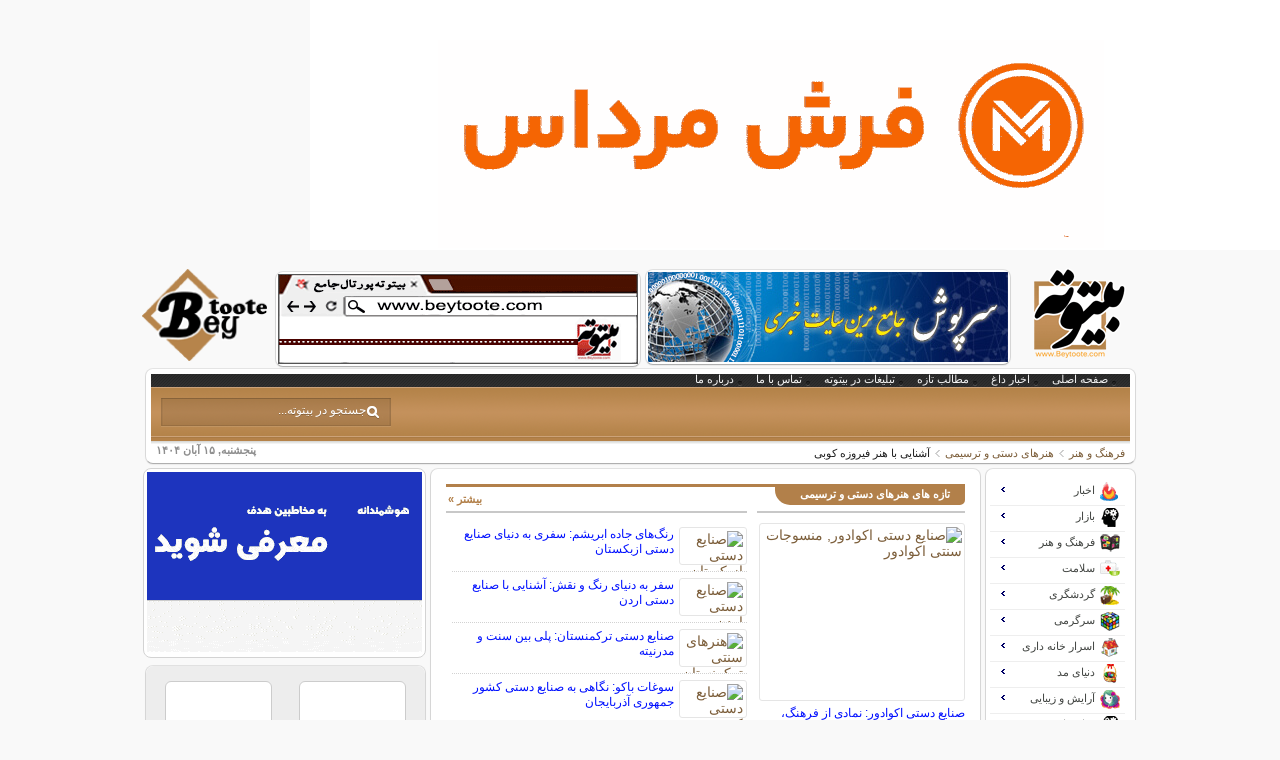

--- FILE ---
content_type: text/html; charset=utf-8
request_url: https://www.beytoote.com/art/handicrafts/familiarity-firoozeh-inoculation.html
body_size: 28749
content:
<!DOCTYPE HTML><html dir="rtl" lang="fa" ><head>
	<meta http-equiv="Content-Type" content="text/html; charset=utf-8">
	<meta name="viewport" content="width=device-width, initial-scale=1.0">
	<link rel="shortcut icon" href="/favicon.ico" >
		<link rel="apple-touch-icon" href="/apple-icon-60x60.png" >
		<link rel="apple-touch-icon" href="/apple-touch-icon-120x120.png" >
		<link rel="apple-touch-icon-precomposed" href="/apple-touch-icon-120x120-precomposed.png" >
	<meta http-equiv="X-UA-Compatible" content="IE=edge">
  <base href="https://www.beytoote.com/art/handicrafts/familiarity-firoozeh-inoculation.html" >
  <meta name="keywords" content="فیروزه کوبی, رشته های صنایع دستی, دستبند، گل سینه، گوشواره, تولید فیروزه کوب, زرگری, زیور آلات, لحیم کاری, فیروزه, حالتی صیقلی, رنگ لاجورد, اخبار, هنر, اخبار هنر, اخبار فرهنگی, فرهنگ و هنر, هنراسلامی, هنر ایران, هنرمندان, خانه هنر, دنیای هنر" >
  <meta name="description" content="قدمت این صنعت به حدود شصت سال قبل می رسد، در آنزمان شخصی بنام یوسف حکمیان معروف به..." >
  <title>آشنایی با هنر فیروزه کوبی </title>
  <link rel="stylesheet" href="/cache/template/gzip.php?widgetkit-746bfd6e-df81489e.css" type="text/css" >
  <link rel="stylesheet" href="/modules/mod_raxo_allmode/tmpl/allmode-portal/allmode-portal5.css" type="text/css" >
  <script src="/cache/template/gzip.php?core-3c2a2085.js"></script>
  <script src="/cache/template/gzip.php?jquery-be9eeee1.js"></script>
  <script src="/cache/template/gzip.php?widgetkit-b9042dfe-5053426d.js"></script>
  <script src="/modules/mod_raxo_allmode/tmpl/allmode-portal/allmode-portal2.js"></script>
  <script>
window.addEventListener('domready', function() {
			$$('.hasTip').each(function(el) {
				var title = el.get('title');
				if (title) {
					var parts = title.split('::', 2);
					el.store('tip:title', parts[0]);
					el.store('tip:text', parts[1]);
				}
			});
			var JTooltips = new Tips($$('.hasTip'), { maxTitleChars: 50, fixed: false});
		});
  </script>


<link rel="stylesheet" href="/cache/template/gzip.php?template-849057e2.css" />
<script src="/cache/template/gzip.php?template-383134d5.js"></script>
	
<link rel="canonical" href="https://www.beytoote.com/art/handicrafts/familiarity-firoozeh-inoculation.html" ><link rel="alternate" media="only screen and (max-width: 640px)" href="https://www.beytoote.com/art/handicrafts/familiarity-firoozeh-inoculation.html?m=1" ><script>(function(w,d,s,l,i){w[l]=w[l]||[];w[l].push({'gtm.start':
new Date().getTime(),event:'gtm.js'});var f=d.getElementsByTagName(s)[0],
j=d.createElement(s),dl=l!='dataLayer'?'&l='+l:'';j.async=true;j.src=
'https://www.googletagmanager.com/gtm.js?id='+i+dl;f.parentNode.insertBefore(j,f);
})(window,document,'script','dataLayer','GTM-TN9CHL');</script><link rel="preload" href="/templates/bey/fonts/ttgm.woff2" as="font" type="font/woff2" crossorigin>
</head><body id="page" class="page sidebar-a-left sidebar-b-right isblog  wrapper-default" data-config='{"twitter":0,"plusone":0,"facebook":0}'><noscript><iframe src="https://www.googletagmanager.com/ns.html?id=GTM-TN9CHL" height="0" width="0" style="display:none;visibility:hidden"></iframe></noscript><div id="page-bg"><div><div id="absolute">
 


 



 


 

</div><div class="wrapper grid-block"><header id="header"><div id="headerbar" class="grid-block"><div><a class="logoR" href="/"></a><div style="float:right;"><div class="module   deepest">

			
 

<div  class="mod-box countclick pc-t-p">
                <a title="سرپوش سایت خبری شامل اخبار،اخبار روز ایران و جهان،اخبار سیاسی اجتماعی،اخبار اقتصادی،خبر ورزشی،اخبار حوادث،اخبار فرهنگی" href="https://www.sarpoosh.com/" rel="nofollow" target="_blank">
                <img width="360" height="90" title="سرپوش سایت خبری شامل اخبار،اخبار روز ایران و جهان،اخبار سیاسی اجتماعی،اخبار اقتصادی،خبر ورزشی،اخبار حوادث،اخبار فرهنگی" alt="سایت خبری سرپوش" 
                src="https://storage.beytoote.com/images/adsbeytoote/default/t2.jpg" /></a></div>
                <div  class="mod-box countclick pc-t-p">
                <a  title="بیتوته ، تبلیغات،تبلیغات اینترنتی،تبلیغات موثر،تبلیغات آنلاین" href="https://www.beytoote.com/ads/advertising.php" rel="nofollow" target="_blank">
                <img width="360" height="90" title="بیتوته ، تبلیغات،تبلیغات اینترنتی،تبلیغات موثر،تبلیغات آنلاین" alt="تبلیغات موثر" 
                src="https://storage.beytoote.com/images/adsbeytoote/default/t22.gif" /></a></div>
 

		
</div></div></div><div class="logoL"><div class="module   deepest">

			
<div style="float: left; margin-right: -15px;"><a target="_blank" title="بیتوته" href="/"> <img style="height: 92px; margin-left: -5px;" alt="بیتوته" src="/images/events/default/cream.png" /> </a></div>
		
</div></div></div><div id="menublock" class="grid-block"><div id="toolbar" class="grid-block"><div class="float-left"><div class="module   deepest">

			<ul class="menu menu-line">
<li class="level1 item108"><a href="/" target="_blank" class="level1"><span>صفحه اصلی</span></a></li><li class="level1 item587"><a href="/hotnews.html" target="_blank" class="level1"><span>اخبار داغ</span></a></li><li class="level1 item588"><a href="/newcontent.html" target="_blank" class="level1"><span>مطالب تازه</span></a></li><li class="level1 item634"><a href="/ads/advertising.php" target="_blank" title="تبلیغات" class="level1"><span>تبلیغات در بیتوته</span></a></li><li class="level1 item110"><a href="/proffer.html" target="_blank" class="level1"><span>تماس با ما</span></a></li><li class="level1 item585"><a href="/about-us.html" target="_blank" class="level1"><span>درباره ما</span></a></li></ul>		
</div></div></div><div id="menubar" class="grid-block"><div id="menu"><div class="module   deepest">

			
 


 

		
</div></div><div id="search">
<form style="width:180px" action="https://www.google.com/search" id="searchbox" method="get" target="_blank"><input type="hidden" value="beytoote.com/" name="domains" ><input type="hidden" value="UTF-8" name="oe" ><input type="hidden" value="UTF-8" name="ie" ><input type="hidden" value="fa" name="hl" ><input type="hidden" value="beytoote.com" name="sitesearch" ><input id="query" type="text" size="31" value="جستجو در بیتوته..." onfocus="if (this.value == 'جستجو در بیتوته...') {this.value = '';}" onblur="if (this.value == '') {this.value = 'جستجو در بیتوته...';}" name="q" ></form>

</div></div><div id="subbar" class="grid-block"><span>پنجشنبه, ۱۵ آبان ۱۴۰۴</span><div class="breadcrumbs"><a href="/art/">فرهنگ و هنر</a><a href="/art/handicrafts/">هنرهای دستی و ترسیمی</a><strong>آشنایی با هنر فیروزه کوبی </strong></div></div></div></header><div id="main" class="grid-block"><div id="maininner" class="grid-box"><section id="innertop" class="grid-block"><div class="grid-box width100 grid-v"><div class="module mod-box portal_color8 topmoddesk deepest">

			<div class="allmode_box allmode-portal portal_color8 topmoddesk"><h3 class="allmode_name"><a target="_blank" href="/art/handicrafts/"><span>تازه های هنرهای دستی و ترسیمی</span></a></h3><div class="allmode_topbox"><div class="allmode_img"><a target="_blank" href="/art/handicrafts/ecuadorian-01handicrafts.html"><img src="/modules/mod_raxo_allmode/tools/tb.php?src=/images/stories/art/ecuadorian-handicrafts-1.jpg&amp;w=200&amp;h=170&amp;zc=1" width="200" height="170" title="صنایع دستی اکوادور: نمادی از فرهنگ، تاریخ و خلاقیت" alt="صنایع دستی اکوادور, منسوجات سنتی اکوادور" /></a></div><div class="allmode_topitem"><h3 class="allmode_title"><a target="_blank" href="/art/handicrafts/ecuadorian-01handicrafts.html">صنایع دستی اکوادور: نمادی از فرهنگ، تاریخ و خلاقیت</a></h3><div class="allmode_text">صنایع دستی اکوادور راهنمای کامل آشنایی با صنایع دستی اکوادور
صنایع دستی اکوادور صنایع دستی اکوادور&hellip;</div></div><div class="allmode_clear"></div></div><div id="allmode336" class="allmode_itemsbox"><ul class="allmode_items"><li class="allmode_item"><div class="allmode_img"><a target="_blank" href="/art/handicrafts/crafts-01uzbekistan.html"><img src="/modules/mod_raxo_allmode/tools/tb.php?src=/images/stories/art/crafts-uzbekistan-1.jpg&amp;w=60&amp;h=30&amp;zc=1" width="60" height="30" title="رنگ‌های جاده ابریشم: سفری به دنیای صنایع دستی ازبکستان" alt="صنایع دستی ازبکستان, سوزن‌دوزی ازبک" /></a></div><div class="allmode_right" ><h4 class="allmode_title"><a target="_blank" href="/art/handicrafts/crafts-01uzbekistan.html">رنگ‌های جاده ابریشم: سفری به دنیای صنایع دستی ازبکستان</a></h4></div></li><li class="allmode_item"><div class="allmode_img"><a target="_blank" href="/art/handicrafts/jordanian-01handicrafts.html"><img src="/modules/mod_raxo_allmode/tools/tb.php?src=/images/stories/art/jordanian-handicrafts-6.jpg&amp;w=60&amp;h=30&amp;zc=1" width="60" height="30" title="سفر به دنیای رنگ و نقش: آشنایی با صنایع دستی اردن" alt="صنایع دستی اردن, میراث فرهنگی اردن" /></a></div><div class="allmode_right" ><h4 class="allmode_title"><a target="_blank" href="/art/handicrafts/jordanian-01handicrafts.html">سفر به دنیای رنگ و نقش: آشنایی با صنایع دستی اردن</a></h4></div></li><li class="allmode_item"><div class="allmode_img"><a target="_blank" href="/art/handicrafts/turkmenistan-01handicrafts.html"><img src="/modules/mod_raxo_allmode/tools/tb.php?src=/images/stories/art/turkmenistan-handicrafts-1.jpg&amp;w=60&amp;h=30&amp;zc=1" width="60" height="30" title="صنایع دستی ترکمنستان: پلی بین سنت و مدرنیته" alt="هنرهای سنتی ترکمنستان, فرهنگ ترکمنستان" /></a></div><div class="allmode_right" ><h4 class="allmode_title"><a target="_blank" href="/art/handicrafts/turkmenistan-01handicrafts.html">صنایع دستی ترکمنستان: پلی بین سنت و مدرنیته</a></h4></div></li><li class="allmode_item"><div class="allmode_img"><a target="_blank" href="/art/handicrafts/handicrafts-01azerbaijan.html"><img src="/modules/mod_raxo_allmode/tools/tb.php?src=/images/stories/art/handicrafts-azerbaijan-1.jpg&amp;w=60&amp;h=30&amp;zc=1" width="60" height="30" title="سوغات باکو: نگاهی به صنایع دستی کشور جمهوری آذربایجان" alt="صنایع دستی کشور جمهوری آذربایجان,هنرهای دستی کشور آذربایجان" /></a></div><div class="allmode_right" ><h4 class="allmode_title"><a target="_blank" href="/art/handicrafts/handicrafts-01azerbaijan.html">سوغات باکو: نگاهی به صنایع دستی کشور جمهوری آذربایجان</a></h4></div></li><li class="allmode_item"><div class="allmode_img"><a target="_blank" href="/art/handicrafts/headstone1-engraving.html"><img src="/modules/mod_raxo_allmode/tools/tb.php?src=/images/stories/art/headstone-0001.jpg&amp;w=60&amp;h=30&amp;zc=1" width="60" height="30" title="سنگ مزار و حکاکی سنگ قبر: یادبودی با عشق و احترام برای عزیزان از دست‌رفته" alt="سنگ مزار" /></a></div><div class="allmode_right" ><h4 class="allmode_title"><a target="_blank" href="/art/handicrafts/headstone1-engraving.html">سنگ مزار و حکاکی سنگ قبر: یادبودی با عشق و احترام برای عزیزان از دست‌رفته</a></h4></div></li><li class="allmode_item"><div class="allmode_img"><a target="_blank" href="/art/handicrafts/ivory-coast-01handicrafts.html"><img src="/modules/mod_raxo_allmode/tools/tb.php?src=/images/stories/art/ivory-coast-handicrafts-1.jpg&amp;w=60&amp;h=30&amp;zc=1" width="60" height="30" title="صنایع دستی ساحل عاج: جلوه‌ای از فرهنگ و هنر آفریقایی" alt="صنایع دستی ساحل عاج, صنایع دستی آفریقای غربی" /></a></div><div class="allmode_right" ><h4 class="allmode_title"><a target="_blank" href="/art/handicrafts/ivory-coast-01handicrafts.html">صنایع دستی ساحل عاج: جلوه‌ای از فرهنگ و هنر آفریقایی</a></h4></div></li></ul></div><script>jQuery.noConflict();jQuery(document).ready(function($){$('#allmode336').pajinate({items_per_page : 96,nav_label_prev : 'قبلی',	nav_label_next : 'بعدی'});});</script><div class="allmode_showall"><a target="_blank" href="/art/handicrafts/">بیشتر  »</a></div></div>		
</div></div><div class="grid-box width100 grid-v"><div class="module   deepest">

			
 

<div  class="count countclick  m-banner-r mod-box pc-m1-p" id="243857">
      <a title="تبلیغات در بیتوته" href="https://www.beytoote.com/ads/banner-ads.php" rel="nofollow sponsored"  target="_blank" class="65465 ham-65465">
      <img width="540" height="70" title="تبلیغات در بیتوته" alt="تبلیغات در بیتوته" src="https://storage.beytoote.com/images/adsbeytoote/img/243857-28428-pc-28428.gif" /></a></div>
 

 


 

		
</div></div></section><div id="content" class="grid-block">
<div id="system-message-container">
</div>
<article class="item-page">

	<h1>
			<a href="/art/handicrafts/familiarity-firoozeh-inoculation.html">
		آشنایی با هنر فیروزه کوبی </a>
		</h1>





	<dl class="article-info">
        <dt></dt>
	<dd class="category-name">
	
			مجموعه: <a href="/art/handicrafts/">هنرهای دستی و ترسیمی</a>		</dd>
	</dl>
<div class="logoContent"></div>
<br><br>




<div style="text-align: justify;">
<p>&nbsp;</p>
<p style="text-align: center;"><a href="/art/handicrafts/familiarity-firoozeh-inoculation.html" target="_blank"><img title="آشنایی با هنر فیروزه کوبی " src="/images/stories/economic/en347.jpg" alt="آشنایی با هنر فیروزه کوبی " /></a></p>
<p>&nbsp;</p>
</div>
<p>فیروزه کوبی یکی از معدود رشته های صنایع دستی است که زیبایی و گیرایی یک فرآورده ی خوب صنایع دستی را با خود دارد، بطوریکه گفته می شود قدمت این صنعت به حدود شصت سال قبل می رسد، در آنزمان شخصی بنام یوسف حکمیان معروف به محمد رضا در مشهد کار فیروزه کوبی بر روی زینت آلاتی مانند دستبند، گل سینه، گوشواره و .... را شروع نمود و حدود بیست سال بعد این صنعت توسط صنعتگر دیگری بنام حاج داداش از مشهد به اصفهان برده شد.</p>
<p>&nbsp;</p>
<p class="imgarticle"><a title="هنر فیروزه کوبی" href="/art/handicrafts/familiarity-firoozeh-inoculation.html" target="_blank"> <img style="border: 0px;" title=" ظروف فیروزه کوبی" src="/images/stories/economic/turquoise62.jpg" alt="فیروزه کوبی,صنعت فیروزه کوبی در ایران,سنگهای فیروزه" /> </a></p>
<p>&nbsp;</p>
<p>در اصفهان فیروزه کوبی بغیر از جواهرات در ظروفی مانند بشقاب، لیوان، گل آبپاش و .... نیز مورد استفاده قرار می گیرد و تعدادی کارگر در کارگاه حاج داداش و پسران در این رشته بکار مشغولند حتی قسمتهائی از کار ( چیدن فیروزه بر روی کار) توسط کارگران و صنعتگران زن انجام می گردد.</p>
<p>&nbsp;</p>
<p>یکی از کارهای جنبی صنعت فیروزه کوبی کار تهیه ی زیر ساخت است که در کارگاه زرگری و بطور جداگانه انجام می شود. دو تن از صنعتگران زرگری که کار تهیه ی زیرساخت برای کارگاه حاج داداش را بعهده داشته اند بتدریج وارد کار فیروزه کوبی هم شده اند و در حال حاضر نیز به کار فیروزه کوبی اشتغال دارند.</p>
<p>&nbsp;</p>
<p>در حال حاضر صنعت دستی فیروزه کوبی فقط در اصفهان رایج و صنعتگران شاغل در این رشته محدود و منحصر به تعدادی انگشت شمار می شود.</p>
<p>&nbsp;</p>
<p><span style="color: #ff6600;"><strong>● مراحل ساخت و تولید فیروزه کوب</strong></span></p>
<p>یک فرآورده ی فیروزه کوب اعم از زیروآلات و یا ظروف عبارت از شیئی است مسی برنجی، نقره یی، ورشویی و یا برنزی که ذرات و قطعات ریز سنگ فیروزه بر قسمتهایی از سطوح آن به فرم موزائیک در کنار هم نشانده شده و باین ترتیب جلوه یی خاص بآن بخشیده می شود.</p>
<p>ساخت و پرداخت چنین فرآورده یی شامل دو مرحله ی کلی است:</p>
<p><span style="color: #ff6600;">الف) زرگری:</span> زرگری عبارت از ساخت و آماده سازی شیء مورد نظر است با یکی از فلزاتی که فوقاً به آن اشاره شد. این کار بوسیله ی صنعتگران زرگر یا سازنده ی فلزات بوسیله ی دست، پرس و یا به کمک هر دو انجام می گردد.</p>
<p>&nbsp;</p>
<p>پس از ساخته شدن فرم کلی شیء اعم از ظرف یا زیور آلات قسمتی را که باید فیروزه کوب گردد مشخص نموده و اطراف آن را یک رشته باریک فلزی (از نوع فلز خود شیء) بنام «کندن» قرار داده و لحیم می نمایند به قسمتی که اطراف فرم مورد نظر باصطلاح دیواره یی بارتفاع دو تا سه میلی متر از سطح ظرف پیدا نماید اینکار معمولاً بوسیله ی زرگر و گاهی بوسیله ی خود صنعتگر فیروزه کوب انجام میشود.</p>
<p>&nbsp;</p>
<p>در صورتیکه قسمت آماده شده برای فیروزه کوبی سطح زیادی را اشغال نماید و زمینه ی آن خالی به نظر برسد با رشته هایی از همان فلز نقوشی جزیی تر کوچکتر به شکل تزئینی (گل و بوته و غیره) داخل آن قرار داده مجدداً لحیم کاری می کنند.</p>
<p>&nbsp;</p>
<p>این عمل علاوه بر زیباتر شدن فرم کار به سطح فیروزه کوبی شده استحکام بیشتری هم می بخشد.</p>
<p>&nbsp;</p>
<p class="imgarticle"><a title="ظروف فیروزه کوبی" href="/art/handicrafts/familiarity-firoozeh-inoculation.html" target="_blank"> <img style="border: 0px;" title=" صنعتگر فیروزه کوب " src="/images/stories/economic/turquoise63.jpg" alt="کار فیروزه کوبی,کارگاه زرگری,هنر فیروزه کوبی" /> </a></p>
<p>&nbsp;</p>
<p><span style="color: #ff6600;">ب) فیروزه کوبی:</span> قبل از هر چیز صنعتگر فیروزه کوب خرده سنگهای فیروزه ی غیر قابل استفاده را از کارگاههای فیروزه تراشی و یا معادن فیروزه ی مشهد، نیشابور و دامغان خریداری می نماید.</p>
<p>&nbsp;</p>
<p>از آنجا که این خرده سنگها با مقادیری خاک و خرده سنگهای معمولی همراه می باشد ابتدا آنها را از ضایعات دیگر جدا و تمیز می نمایند. سپس خرده سنگهای فیرروزه را بر حسب اندازه از یکدیگر تفکیک و باصطلاح دانه بندی می کنند تا در ساخت هر محصول فیروزه کوب از قطعه فیروزه یی متناسب تر با سطح کار فیروزه کوبی استفاده بعمل آید.</p>
<p>در مرحله ی بعد شیئی مورد نظر را گرم کرده (در حدود ۳۰ درجه C) و ضمن حرارت دادن روی قسمتهایی که باید فیروزه کوبی گردد «لاک گردوئی» می پاشند بقسمتی که پودر لاک تقریباً ذوب شده و سطح قسمت مربوطه را بپوشاند.</p>
<p>&nbsp;</p>
<p>در حالیکه هنوز لاک بر سطح شیئی نرم و مذاب بوده و حالت چسبندگی دارد مقداری از خرده سنگ های فیروزه که بر حسب اندازه ی لازم از قبل آماده شده روی کار قرار می دهند. سنگها باید طوری در کنار هم قرار گیرند که حتی الامکان فاصله یی بین آنها باقی نماند.</p>
<p>&nbsp;</p>
<p>به منظور پر کردن فواصل احتمالی بین سنگهای فیروزه ، حرارت را کمی افزایش می دهند ( حدود ۴۰ درجه C ) و مقدار دیگری پودر لاک بر روی سنگها می پاشند تا زمانیکه لایه ی لاکی بصورت مذاب در آمده و سپس با افزودن سنگهای ریزتر سعی می کنند تا سنگها کاملاً در کار جای گرفته و باصطلاح بر آن بنشینند این عمل را معمولاً با کمک دست انجام می دهند. باین ترتیب که با دست بر سطح فیروزه ها فشار می آورند تا بخوبی به سطح کار بچسبند. پس از سرد شدن شیء قسمتهای لاک بصورت سخت و سفت در می آیند. بعد از این مرحله قسمتهای پوشیده شده از لاک و سنگ فیروزه را به وسیله سنگ سمباده «آب ساب» می نمایند تا قسمتهای اضافی لاک و برجستگی های جزئی سنگها سائیده و صیقلی گردد. در اینجا است که سنگهای فیروزه برنگ فیروزه یی و لاک به رنگ تقریباً سیاه ( قهوه یی تیره) در بین فواصل سنگها نمایان می شود.</p>
<p>&nbsp;</p>
<p>پس از اتمام این مرحله چنانچه در قسمتهایی از سطح کار باز به هم ریختگی وجود داشته باشد مجدداً شیئی را حرارت داده و بوسیله ی سنگهای ریز و پودر لاک قسمتهای ریخته را مرمت می نمایند و پس از آن سطح کار را سمباده زده و صیقل می نمایند. گاهی عمل مرمت را بوسیله ی نوعی بتونه ی فیروزه یی رنگ که با گل «مل» روغن و رنگ لاجورد تهیه شده انجام میدهند.</p>
<p>&nbsp;</p>
<p>آخرین مرحله ی کار فیروزه کوبی پرداخت کاری است که در دو مرحله انجام میشود.</p>
<p>&nbsp;</p>
<p>مرحله ی اول پرداخت قسمتهای فلزی است که در کارگاه زرگری یا چرخکاری انجام شده و لایه ی کدر و تیره رنگی را که بر روی قسمتهای فلزی در حین عمل فیروزه کوبی ایجاد گردیده بوسیله ی ابزارهای دستی و یا تیغه ی چرخکاری از روی آن می زدایند و سپس این قسمتهای فلزی را پولیش می کنند تا شفاف شود و حالتی صیقلی پیدا کند.</p>
<p>مرحله ی دوم پرداخت محصول فیروزه کوبی شده است که پس از پولیش قسمتهای فلزی شیئی مجدداً بکارگاه صنعتگر فیروزه کوب بازگشت داده می شود و در آنجا سطوح فیروزه کوبی شده را بوسیله ی روغن زیتون یا روغن کنجد پولیش می نمایند تا این قسمتها نیز شفاف و درخشان گردد.</p>
<p>&nbsp;</p>
<p>صنعتگر تولید کننده ی فیروزه کوب در مراحل کار از ابزار کار و وسایلی نیز بهره می گیرد که عمدتاً شامل قالب، چکش، دریل، چراغ گاز، چراغ بنزینی، گاز انبر، انبردست، پنس، منقاش لوله های مختلف فلزی، سوهان و سنگ سمباده می باشد.</p>
<p>&nbsp;</p>
<p>نکته حائز اهمیت در فیروزه کوبی در درجه اول نصب صحیح فیروزه بر روی فلز است، بگونه یی که دارای قدرت کافی بوده و هنگام پرداخت قطعات فیروزه از آن جدا نشود و دیگر اینکه هر چه ظرف فیروزه کوبی شده پرکارتر باشد و قطعات سنگ منظم تر در کنار یکدیگر نصب شده باشد و فاصله ی زیادی در بین قطعات فیروزه دیده نشود کار دارای ارزش هنری بیشتری است.</p>
<p>&nbsp;</p>
<p class="imgarticle"><a title="هنر فیروزه کوبی" href="/art/handicrafts/familiarity-firoozeh-inoculation.html" target="_blank"> <img style="border: 0px;" title=" صنعت فیروزه کوبی " src="/images/stories/economic/turquoise64.jpg" alt="فیروزه کوبی,رشته های صنایع دستی, تولید فیروزه کوب" /> </a></p>
<p>&nbsp;</p>
<p><span style="color: #808080;">منبع:آفتاب</span></p>
<!--    فیروزه کوبی, رشته های صنایع دستی, دستبند، گل سینه، گوشواره, تولید فیروزه کوب, زرگری, زیور آلات, لحیم کاری, فیروزه, حالتی صیقلی, رنگ لاجورد, اخبار, هنر, اخبار هنر, اخبار فرهنگی, فرهنگ و هنر, هنراسلامی, هنر ایران, هنرمندان, خانه هنر, دنیای هنر     -->
	
</article><div>

<div id="text_place"></div>


﻿ 
<p class="namemod">آشنایی با هنرهای دستی</p><ul class="relateditem"><li><a href="/art/handicrafts/french-iranian-art.html" target="_blank" class="fj_relatedplus">از یک واِِِِژه فرانسوی تا هنری ایرانی </a></li><li><a href="/art/handicrafts/needlework-tapestry.html" target="_blank" class="fj_relatedplus">سوزن دوزي و مليله دوزي اصفهان</a></li><li><a href="/art/handicrafts/mosaics-wood.html" target="_blank" class="fj_relatedplus">معرق روی چوب</a></li><li><a href="/art/handicrafts/embroidered-needle-semnan.html" target="_blank" class="fj_relatedplus">نگاهي بر سوزن دوزي در استان سمنان</a></li><li><a href="/art/handicrafts/basket-dragging-vampire.html" target="_blank" class="fj_relatedplus">سبد بافي يا همان مروار بافي</a></li><li><a href="/art/handicrafts/familiarity-handicrafts.html" target="_blank" class="fj_relatedplus">آشنايي با صنايع دستي ايران</a></li></ul>
</div></div>    <section id="innerbottom" class="grid-block">
        <div class="grid-box width100 grid-v"><div class="module mod-box tgm-other portal_color8 deepest">

					
</div></div><div class="grid-box width100 grid-v"><div class="module mod-box  deepest">

			
<div class="pcfadv4" id="pcfadv4-f">
    <ul>
    </ul>
</div>
		
</div></div><div class="grid-box width100 grid-v"><div class="module   deepest">

			

		
</div></div><div class="grid-box width100 grid-v"><div class="module mod-box  deepest">

			
<div>
<ul id="not_complete_pc">
                            <li class="countclick countfree"  id="245229" >
                                <a target="_blank"  rel="nofollow sponsored"  href="https://afarinneshbeauty.com/hair-transplant/" class="imp-67212 ham-67207">
                                    <img  src="https://storage.beytoote.com/images/adsbeytoote/img/245229-30010-f-30010.jpg" alt="بیتوته" title="بیتوته" width="125" height="90" />
                                    <p>کاشت مو طبیعی با تراکم بالا در کلینیک آفرینش</p>
                                </a>
                            </li>
                            <li class="countclick countfree"  id="245254" >
                                <a target="_blank"  rel="nofollow sponsored"  href="https://www.trip.ir/" class="imp-67217 ham-67199">
                                    <img  src="https://storage.beytoote.com/images/adsbeytoote/img/245254-30014-f-30014.jpg" alt="بیتوته" title="بیتوته" width="125" height="90" />
                                    <p>دنبال بلیط ارزون میگردی؟!</p>
                                </a>
                            </li>
                            <li class="countclick countfree"  id="245253" >
                                <a target="_blank"  rel="nofollow sponsored"  href="https://www.trip.ir/" class="imp-67203 ham-67199">
                                    <img  src="https://storage.beytoote.com/images/adsbeytoote/img/245253-30000-f-30000.jpg" alt="بیتوته" title="بیتوته" width="125" height="90" />
                                    <p>ارزانترین قیمت بلیط داخلی و خارجی ◀</p>
                                </a>
                            </li>
                            <li class="countclick countfree"  id="245338" >
                                <a target="_blank"  rel="nofollow sponsored"  href="http://yazdnasaj.com/product-category/%D9%88%D8%B3%D8%A7%DB%8C%D9%84-%D8%AD%D9%85%D8%A7%D9%85/%D8%AD%D9%88%D9%84%D9%87-%DB%8C%D8%B2%D8%AF%DB%8C/" class="imp-67264 ham-67237">
                                    <img  src="https://storage.beytoote.com/images/adsbeytoote/img/245338-29920-f-29920.jpg" alt="حوله تن پوش" title="حوله تن پوش" width="125" height="90" />
                                    <p>عالی تر از این حوله دیگه نیست!! انواع حوله تن پوش یزدی</p>
                                </a>
                            </li>
                            <li class="countclick countfree"  id="245187" >
                                <a target="_blank"  rel="nofollow sponsored"  href="https://youtopin.com/visa/spain-visa/spain-residence-visa" class="imp-67190 ham-67187">
                                    <img  src="https://storage.beytoote.com/images/adsbeytoote/img/245187-29983-f-29983.jpg" alt="دریافت اقامت اسپانیا" title="دریافت اقامت اسپانیا" width="125" height="90" />
                                    <p>قصد مهاجرت داری؟ چرا اسپانیا نه؟ +مشاوره رایگان</p>
                                </a>
                            </li>
                            <li class="countclick countfree"  id="245228" >
                                <a target="_blank"  rel="nofollow sponsored"  href="https://afarinneshbeauty.com/hair-transplant/" class="imp-67211 ham-67207">
                                    <img  src="https://storage.beytoote.com/images/adsbeytoote/img/245228-30009-f-30009.jpg" alt="بیتوته" title="بیتوته" width="125" height="90" />
                                    <p>کاشت مو بدون ریزش و بازگشت*با کمترین قیمت و بهترین کیفیت</p>
                                </a>
                            </li>
                            <li class="countclick countfree"  id="245359" >
                                <a target="_blank"  rel="nofollow sponsored"  href="https://sanati118.ir/" class="imp-67277 ham-67266">
                                    <img  src="https://storage.beytoote.com/images/adsbeytoote/img/245359-29926-f-29926.jpg" alt="  املاک و تجهیزات ساختمانی,سایر موارد" title="  املاک و تجهیزات ساختمانی,سایر موارد" width="125" height="90" />
                                    <p>تا از اینجا قیمت نگرفتی ,هیچ پمپی نخر◀ لیست قیمت </p>
                                </a>
                            </li>
                            <li class="countclick countfree"  id="245550" >
                                <a target="_blank" rel="follow"  href="https://fullito.com/shop/" class="imp-66607 ham-66596">
                                    <img  src="https://storage.beytoote.com/images/adsbeytoote/img/245550-30028-f-30028.jpg" alt="کنکور,کلاس کنکور,جزوه کنکور" title="آموزش علمی و کنکور" width="125" height="90" />
                                    <p>اینجا سال کنکور برای همه راحت ترین ساله!</p>
                                </a>
                            </li>
                            <li class="countclick countfree"  id="245602" >
                                <a target="_blank"  rel="nofollow sponsored"  href="https://doctoreto.com/centers/type/clinic/service/hair-transplant/city/tehran" class="imp-67372 ham-67364">
                                    <img  src="https://storage.beytoote.com/images/adsbeytoote/img/245602-29942-f-29942.jpg" alt="لیست بهترین کلینیک های کاشت مو تهران" title="لیست بهترین کلینیک های کاشت مو تهران" width="125" height="90" />
                                    <p>خداحافظی با کم‌پشتی، سلام به پرپشتی!</p>
                                </a>
                            </li>
                            <li class="countclick countfree"  id="245313" >
                                <a target="_blank"  rel="nofollow sponsored"  href="https://zanoclinic.com/" class="imp-67196 ham-67193">
                                    <img  src="https://storage.beytoote.com/images/adsbeytoote/img/245313-29994-f-29994.jpg" alt="کلینیک ارتوپدی" title="کلینیک ارتوپدی" width="125" height="90" />
                                    <p>رفع مشکل زانو درد برای همیشه !</p>
                                </a>
                            </li>
                            <li class="countclick countfree"  id="245461" >
                                <a target="_blank"  rel="nofollow sponsored"  href="https://info.dove.co.ir/?utm_source=web&utm_medium=stickey%20banner&utm_campaign=beytooteh" class="imp-67261 ham-67256">
                                    <img  src="https://storage.beytoote.com/images/adsbeytoote/img/245461-30035-f-30035.jpg" alt=" آرایش و زیبایی,سایر موارد " title=" آرایش و زیبایی,سایر موارد " width="125" height="90" />
                                    <p>با این محصول یک تار مو از سرت کم نمیشه!</p>
                                </a>
                            </li>
                            <li class="countclick countfree"  id="245584" >
                                <a target="_blank"  rel="nofollow sponsored"  href="https://nahalgasht.com/tours/asia/emirates/dubai/?utm_source=beytooteh&utm_medium=text&utm_campaign=end-content" class="imp-67362 ham-67355">
                                    <img  src="https://storage.beytoote.com/images/adsbeytoote/img/245584-30087-f-30087.jpg" alt="بیتوته" title="بیتوته" width="125" height="90" />
                                    <p>این قیمت تور دبی آدمو وسوسه می‌کنه! فقط کلیک کن و ببین!</p>
                                </a>
                            </li>
                            <li class="countclick countfree"  id="245308" >
                                <a target="_blank"  rel="nofollow sponsored"  href="https://safaryaar.com/tour/istanbul" class="imp-67247 ham-67220">
                                    <img  src="https://storage.beytoote.com/images/adsbeytoote/img/245308-29755-f-29755.jpg" alt="بیتوته" title="بیتوته" width="125" height="90" />
                                    <p>چرا تو این فصل همه میرن استانبول؟رزرو تور با اقساط یکساله</p>
                                </a>
                            </li>
                            <li class="countclick countfree"  id="245215" >
                                <a target="_blank"  rel="nofollow sponsored"  href="https://drnejatclinic.com/" class="imp-67195 ham-67194">
                                    <img  src="https://storage.beytoote.com/images/adsbeytoote/img/245215-29993-f-29993.jpg" alt="سکستراپی" title="سکستراپی" width="125" height="90" />
                                    <p>بهبود روابط و خداحافظی با نارضایتی جنسی فقط با یک کلیک</p>
                                </a>
                            </li>
                            <li class="countclick countfree"  id="245010" >
                                <a target="_blank" rel="follow"  href="https://respina24.ir/flight" class="imp-67089 ham-67067">
                                    <img  src="https://storage.beytoote.com/images/adsbeytoote/img/245010-29710-f-29710.jpg" alt="بلیط هواپیما" title="بلیط هواپیما" width="125" height="90" />
                                    <p>جای تو در حرم امام رضا خالیه، همین حالا سفر رو قطعی کن!</p>
                                </a>
                            </li>
                            <li class="countclick countfree"  id="245224" >
                                <a target="_blank"  rel="nofollow sponsored"  href="https://clinicnoor.com/" class="imp-67210 ham-67209">
                                    <img  src="https://storage.beytoote.com/images/adsbeytoote/img/245224-30008-f-30008.jpg" alt="بواسیر,شقاق,کیست مویی" title="بواسیر,شقاق,کیست مویی" width="125" height="90" />
                                    <p>درمان سریع وقطعی هموروئید بدون درد و خونریزی</p>
                                </a>
                            </li>
                            <li class="countclick countfree"  id="245654" >
                                <a target="_blank"  rel="nofollow sponsored"  href="https://www.beytoote.com/ads/banner-ads.php" class="imp-66559 ham-65459">
                                    <img  src="https://storage.beytoote.com/images/adsbeytoote/img/245654-29704-f-29704.jpg" alt="بیتوته" title="بیتوته" width="125" height="90" />
                                    <p>کسب و کار شما در بیتوته اینگونه دیده میشود !</p>
                                </a>
                            </li>
                            <li class="countclick countfree"  id="245481" >
                                <a target="_blank"  rel="nofollow sponsored"  href="https://isarclinic.com/?utm_source=beyt&utm_medium=beyt&utm_campaign=isarclinicbeyt" class="imp-67337 ham-67330">
                                    <img  src="https://storage.beytoote.com/images/adsbeytoote/img/245481-29766-f-29766.jpeg" alt="بیتوته" title="بیتوته" width="125" height="90" />
                                    <p>ایمپلنت اقساطی با ضمانت مادام‌العمر+ 25% تخفیف ویژه</p>
                                </a>
                            </li>
                            <li class="countclick countfree"  id="244808" >
                                <a target="_blank" rel="follow"  href="https://dubai-discount.com/" class="imp-66996 ham-66984">
                                    <img  src="https://storage.beytoote.com/images/adsbeytoote/img/244808-29672-f-29672.jpg" alt="سفر و گردش,آژانس مسافرتی ، تور ها و جاذبه های گردشگری" title="سفر و گردش,آژانس مسافرتی ، تور ها و جاذبه های گردشگری" width="125" height="90" />
                                    <p>میخوای بری دبی؟ اینجا تفریحات دبی رو با 50% تخفیف بگیر</p>
                                </a>
                            </li>
                            <li class="countclick countfree"  id="245422" >
                                <a target="_blank"  rel="nofollow sponsored"  href="https://hairacademy.ir/" class="imp-67308 ham-67280">
                                    <img  src="https://storage.beytoote.com/images/adsbeytoote/img/245422-29947-f-29947.jpg" alt="آموزشگاه آرایشگری مردانه سرای نمونه" title="آموزشگاه آرایشگری مردانه سرای نمونه" width="125" height="90" />
                                    <p>تضمین آینده شغلی با یادگیری آرایشگری مردانه+تضمین کار</p>
                                </a>
                            </li>
                            <li class="countclick countfree"  id="245478" >
                                <a target="_blank"  rel="nofollow sponsored"  href="https://isarclinic.com/%D8%AA%D8%AE%D9%81%DB%8C%D9%81-%D8%A7%D8%B1%D8%AA%D9%88%D8%AF%D9%86%D8%B3%DB%8C-%D8%AA%D8%AE%D8%B5%D8%B5%DB%8C/" class="imp-67334 ham-67327">
                                    <img  src="https://storage.beytoote.com/images/adsbeytoote/img/245478-29768-f-29768.jpeg" alt="بیتوته" title="بیتوته" width="125" height="90" />
                                    <p>۵۰٪ تخفیف ارتودنسی دندان اقساطی بدون چک یا سفته!</p>
                                </a>
                            </li>
                            <li class="countclick countfree"  id="245581" >
                                <a target="_blank"  rel="nofollow sponsored"  href="https://ecokharid.ir/" class="imp-67361 ham-67276">
                                    <img  src="https://storage.beytoote.com/images/adsbeytoote/img/245581-30086-f-30086.jpg" alt="فروشگاه اینترنتی اکو خرید" title="فروشگاه اینترنتی اکو خرید" width="125" height="90" />
                                    <p>انواع اکسسوری و ساعت مچی و عینک آفتابی مناسب هدیه◀</p>
                                </a>
                            </li>
                            <li class="countclick countfree"  id="245011" >
                                <a target="_blank" rel="follow"  href="https://respina24.ir/flight" class="imp-67090 ham-67067">
                                    <img  src="https://storage.beytoote.com/images/adsbeytoote/img/245011-29807-f-29807.jpg" alt="بلیط هواپیما" title="بلیط هواپیما" width="125" height="90" />
                                    <p>دلت سفر میخواد؟ سفر با هزینه کم هم میشه!</p>
                                </a>
                            </li>
                            <li class="countclick countfree"  id="245423" >
                                <a target="_blank"  rel="nofollow sponsored"  href="https://hairacademy.ir/" class="imp-67309 ham-67280">
                                    <img  src="https://storage.beytoote.com/images/adsbeytoote/img/245423-29948-f-29948.jpg" alt="آموزشگاه آرایشگری مردانه سرای نمونه" title="آموزشگاه آرایشگری مردانه سرای نمونه" width="125" height="90" />
                                    <p>با یادگیری آرایشگری مردانه زندگیت رو عوض کن◀ درآمد بالا</p>
                                </a>
                            </li>
                            <li class="countclick countfree"  id="245376" >
                                <a target="_blank"  rel="nofollow sponsored"  href="https://faghihitrading.com/%d9%88%d8%a7%d8%b1%d8%af%d8%a7%d8%aa-%d8%ae%d9%88%d8%af%d8%b1%d9%88-%da%af%d8%b0%d8%b1-%d9%85%d9%88%d9%82%d8%aa/" class="imp-67285 ham-67284">
                                    <img  src="https://storage.beytoote.com/images/adsbeytoote/img/245376-30061-f-30061.jpg" alt=" خودرو ، حمل و نقل و ترافیک,خودروهای ایرانی و خارجی " title=" خودرو ، حمل و نقل و ترافیک,خودروهای ایرانی و خارجی " width="125" height="90" />
                                    <p>واردات خودرو گذر موقت! آسان تر از همیشه</p>
                                </a>
                            </li>
</ul>
</div>
<div class="pcfadv8">
    <div class="adv8ttl">
        <p> کالا ها و خدمات منتخب <i class="arrow right"></i></p>
    </div>
    <ul></ul>
</div>

		
</div></div><div class="grid-box width100 grid-v"><div class="module mod-box tgm-recent portal_color1_50 tazeh-down-desk deepest">

		<h3 class="module-title"><span class="title"><span class="color">تازه</span> های فرهنگ و هنر</span><span class="subtitle">(شعر و ترانه، هنر و هنرمند، هنرهای دستی، تاریخ و تمدن، مناسبتها و...)</span></h3>	<div class="allmode_box allmode-portal tgm-recent portal_color1_50 tazeh-down-desk"><h3 class="allmode_name"><span>سایر مطالب فرهنگ و هنر</span></h3><div id="allmode472" class="allmode_itemsbox"><ul class="allmode_items"><li class="allmode_item"><div class="allmode_img"><a target="_blank" href="/art/city-country/headhunting-burial-rituals-nishi-01tribe.html"><img src="/modules/mod_raxo_allmode/tools/tb.php?src=/images/stories/art/headhunting-burial-rituals-nishi-tribe-1.jpg&amp;w=50&amp;h=30&amp;zc=1" width="50" height="30" title="شکار سر و مرگ در فرهنگ نیشی: آیین‌هایی که هنوز زنده‌اند" alt="مراسم شکار سر قبیله نیشی,مراسم تدفین قبیله نیشی" /></a></div><div class="allmode_right" ><h4 class="allmode_title"><a target="_blank" href="/art/city-country/headhunting-burial-rituals-nishi-01tribe.html">شکار سر و مرگ در فرهنگ نیشی: آیین‌هایی که هنوز زنده‌اند</a></h4></div></li><li class="allmode_item"><div class="allmode_img"><a target="_blank" href="/art/song/erfan-01tahmasbi.html"><img src="/modules/mod_raxo_allmode/tools/tb.php?src=/images/stories/art/erfan-tahmasbi-1.jpg&amp;w=50&amp;h=30&amp;zc=1" width="50" height="30" title="متن آهنگ در سکوت شب خانه زد فریاد اما تو نشنیدی عرفان طهماسبی" alt="ریمیکس در سکوت شب خانه زد فریاد, عرفان طهماسبی در سکوت شب" /></a></div><div class="allmode_right" ><h4 class="allmode_title"><a target="_blank" href="/art/song/erfan-01tahmasbi.html">متن آهنگ در سکوت شب خانه زد فریاد اما تو نشنیدی عرفان طهماسبی</a></h4></div></li><li class="allmode_item"><div class="allmode_img"><a target="_blank" href="/art/farsh/kashan-carpet700.html"><img src="/modules/mod_raxo_allmode/tools/tb.php?src=/images/stories/art/kashan-carpet700-1.jpg&amp;w=50&amp;h=30&amp;zc=1" width="50" height="30" title="خرید فرش ماشینی 700 شانه کاشان ؛ انتخابی جذاب برای زیباسازی منزل" alt="فرش ماشینی 700 شانه کاشان" /></a></div><div class="allmode_right" ><h4 class="allmode_title"><a target="_blank" href="/art/farsh/kashan-carpet700.html">خرید فرش ماشینی 700 شانه کاشان ؛ انتخابی جذاب برای زیباسازی منزل</a></h4></div></li><li class="allmode_item"><div class="allmode_img"><a target="_blank" href="/art/decorum/international-coach-01day.html"><img src="/modules/mod_raxo_allmode/tools/tb.php?src=/images/stories/art/international-coach-day-5.jpg&amp;w=50&amp;h=30&amp;zc=1" width="50" height="30" title="روز جهانی مربی : قدردانی از راهبران الهام‌بخش زندگی و ورزش" alt="روز جهانی مربیان, تبریک روز مربی" /></a></div><div class="allmode_right" ><h4 class="allmode_title"><a target="_blank" href="/art/decorum/international-coach-01day.html">روز جهانی مربی : قدردانی از راهبران الهام‌بخش زندگی و ورزش</a></h4></div></li><li class="allmode_item"><div class="allmode_img"><a target="_blank" href="/art/music-cinema/spectacular-ideas-colored-pencil-01drawings.html"><img src="/modules/mod_raxo_allmode/tools/tb.php?src=/images/stories/art/spectacular-ideas-colored-pencil-drawings-2.jpg&amp;w=50&amp;h=30&amp;zc=1" width="50" height="30" title="«جادوی مداد رنگی:ایده‌های خلاقانه برای نقاشی با مداد رنگی" alt="نقاشی با مداد رنگی,آموزش نقاشی با مداد رنگی" /></a></div><div class="allmode_right" ><h4 class="allmode_title"><a target="_blank" href="/art/music-cinema/spectacular-ideas-colored-pencil-01drawings.html">«جادوی مداد رنگی:ایده‌های خلاقانه برای نقاشی با مداد رنگی</a></h4></div></li><li class="allmode_item"><div class="allmode_img"><a target="_blank" href="/art/artist/hadi-01hazavei.html"><img src="/modules/mod_raxo_allmode/tools/tb.php?src=/images/stories/art/hadi-hazavei-1.jpg&amp;w=50&amp;h=30&amp;zc=1" width="50" height="30" title="بیوگرافی هادی هزاوه‌ای: نقاش برجسته معاصر ایرانی" alt="بیوگرافی هادی هزاوه‌ای, نقاشی هادی هزاوه‌ای" /></a></div><div class="allmode_right" ><h4 class="allmode_title"><a target="_blank" href="/art/artist/hadi-01hazavei.html">بیوگرافی هادی هزاوه‌ای: نقاش برجسته معاصر ایرانی</a></h4></div></li><li class="allmode_item"><div class="allmode_img"><a target="_blank" href="/art/negah-gozashte/mystery-alexander-great-01death.html"><img src="/modules/mod_raxo_allmode/tools/tb.php?src=/images/stories/art/mystery-alexander-great-death-2.jpg&amp;w=50&amp;h=30&amp;zc=1" width="50" height="30" title="آیا اسکندر مسموم شد؟ داستان رودخانه مرگ در بابل" alt="مرگ اسکندر مقدونی, علت مرگ اسکندر" /></a></div><div class="allmode_right" ><h4 class="allmode_title"><a target="_blank" href="/art/negah-gozashte/mystery-alexander-great-01death.html">آیا اسکندر مسموم شد؟ داستان رودخانه مرگ در بابل</a></h4></div></li><li class="allmode_item"><div class="allmode_img"><a target="_blank" href="/art/song/sina-01shabankhani.html"><img src="/modules/mod_raxo_allmode/tools/tb.php?src=/images/stories/art/sina-shabankhani-1.jpg&amp;w=50&amp;h=30&amp;zc=1" width="50" height="30" title="متن آهنگ قلب من سینا شعبانخانی" alt="متن آهنگ قلب من,آهنگ قلب من سینا شعبانخانی" /></a></div><div class="allmode_right" ><h4 class="allmode_title"><a target="_blank" href="/art/song/sina-01shabankhani.html">متن آهنگ قلب من سینا شعبانخانی</a></h4></div></li><li class="allmode_item"><div class="allmode_img"><a target="_blank" href="/art/city-country/shinrin-yoku-forest-01bathing.html"><img src="/modules/mod_raxo_allmode/tools/tb.php?src=/images/stories/art/shinrin-yoku-forest-bathing-1.jpg&amp;w=50&amp;h=30&amp;zc=1" width="50" height="30" title="حمام جنگل: سنت ژاپنی برای هماهنگی با طبیعت" alt="فواید شینرین یوکو, درمان جنگلی" /></a></div><div class="allmode_right" ><h4 class="allmode_title"><a target="_blank" href="/art/city-country/shinrin-yoku-forest-01bathing.html">حمام جنگل: سنت ژاپنی برای هماهنگی با طبیعت</a></h4></div></li><li class="allmode_item"><div class="allmode_img"><a target="_blank" href="/art/city-country/finnish-sauna-01customs.html"><img src="/modules/mod_raxo_allmode/tools/tb.php?src=/images/stories/art/finnish-sauna-customs-1.jpg&amp;w=50&amp;h=30&amp;zc=1" width="50" height="30" title="فرهنگ و آداب و رسوم سونای فنلاندی: یک میراث زنده" alt="سونای فنلاندی, فرهنگ سونا" /></a></div><div class="allmode_right" ><h4 class="allmode_title"><a target="_blank" href="/art/city-country/finnish-sauna-01customs.html">فرهنگ و آداب و رسوم سونای فنلاندی: یک میراث زنده</a></h4></div></li><li class="allmode_item"><div class="allmode_img"><a target="_blank" href="/art/music-cinema/abstract-01painting.html"><img src="/modules/mod_raxo_allmode/tools/tb.php?src=/images/stories/art/acrylic-abstract-1.jpg&amp;w=50&amp;h=30&amp;zc=1" width="50" height="30" title="نقاشی آبستره: آزادی خلاقیت در خطوط و رنگ‌ها" alt="نقاشی آبستره,تکنیک آبستره اکرولیک" /></a></div><div class="allmode_right" ><h4 class="allmode_title"><a target="_blank" href="/art/music-cinema/abstract-01painting.html">نقاشی آبستره: آزادی خلاقیت در خطوط و رنگ‌ها</a></h4></div></li><li class="allmode_item"><div class="allmode_img"><a target="_blank" href="/art/farsh/best-carpet-color.html"><img src="/modules/mod_raxo_allmode/tools/tb.php?src=/images/stories/art/best-carpet-color-1.jpg&amp;w=50&amp;h=30&amp;zc=1" width="50" height="30" title="راز انتخاب بهترین رنگ فرش برای خانه‌ای شیک و مدرن" alt="بهترین رنگ فرش برای پذیرایی,رنگ فرش طوسی" /></a></div><div class="allmode_right" ><h4 class="allmode_title"><a target="_blank" href="/art/farsh/best-carpet-color.html">راز انتخاب بهترین رنگ فرش برای خانه‌ای شیک و مدرن</a></h4></div></li></ul></div><script>jQuery.noConflict();jQuery(document).ready(function($){$('#allmode472').pajinate({items_per_page : 96,nav_label_prev : 'قبلی',	nav_label_next : 'بعدی'});});</script><div class="allmode_showall"><a target="_blank" href="/art/">سایر مطالب فرهنگ و هنر</a></div></div>		
</div></div><div class="grid-box width100 grid-v"><div class="module mod-box  deepest">

			
<div class="pcfadv4" id="pcfadv4-hpc">
<ul></ul>
</div>

		
</div></div>    </section>
</div>
    <aside id="sidebar-a" class="grid-box">
        <div class="grid-box width100 grid-v"><div class="module mod-box  deepest">

			
<ul id="css3menu1" class="topmenu"><li class="topfirst"><a href="/news/" title="اخبار"><span style="background-image: url('/images/menu/menu1.png'); width: 20px; height: 20px; background-repeat: no-repeat; background-position: 24px -0px;"><span class="span2">اخبار</span></span></a>
<ul><li class="subfirst"><a title="عناوین روزنامه ها" href="/news/newspaper/">تیتر روزنامه ها</a></li><li><a href="/pictures/">تصاویر خبری</a></li><li><a href="/news/politics-social/">اخبار سیاسی</a></li><li><a href="/news/foreign-policy/">اخبار سیاست خارجی</a></li><li><a href="/news/international/">اخبار بین المللی</a></li><li><a href="/news/social/">اخبار جامعه</a></li><li><a href="/news/economy-news/">اخبار اقتصادی و بازرگانی</a></li><li><a href="/news/selective-news/">اخبار گوناگون</a></li><li><a href="/news/sporty-news/">اخبار ورزشی</a></li><li><a href="/news/fortuity/">اخبار حوادث</a></li><li><a href="/news/cultural-news/">اخبار فرهنگی و هنری</a></li><li><a href="/news/scientific-news/">اخبار علمی و آموزشی</a></li><li><a href="/news/medical-news/">اخبار پزشکی</a></li><li><a href="/computer/technews/">اخبار تکنولوژی</a></li><li><a href="/news/university-test/">اخبار کنکور و دانشگاه</a></li><li><a href="/news/calendar/">تقویم تاریخ</a></li></ul></li><li class="topmenu"><a href="/marketprices/"><span style="background-image: url('/images/menu/menu1.png'); width: 20px; height: 20px; background-repeat: no-repeat; background-position: 24px -250px;"><span class="span2">بازار</span></span></a>
<ul><li class="subfirst"><a href="/marketprices/currency/">نرخ ارز</a></li><li><a href="/marketprices/currency-digital/">سرمایه های دیجیتالی</a></li><li><a href="/marketprices/goldcoin/">قیمت سکه و طلا</a></li><li><a href="/marketprices/automobile/">قیمت خودرو</a></li><li><a href="/marketprices/phone-price/">قیمت موبایل</a></li><li><a href="/marketprices/tablets/">قیمت تبلت</a></li><li><a href="/indicesbourse/">شاخص اصلی بورس</a></li><li class="topmenu"><a href="/job/"><span class="subfirst">کسب و کار</span></a>
<ul><li class="subfirst"><a href="/job/repairs-service/">خدمات فنی و تاسیسات</a></li><li><a href="/job/information/">اطلاعات مشاغل</a></li><li><a href="/job/tools-safety/">تجهیزات ایمنی و بهداشتی</a></li><li><a href="/job/machinery/">ابزار و ماشین آلات</a></li></ul></li></ul></li><li class="topmenu"><a href="/art/"><span style="background-image: url('/images/menu/menu1.png'); width: 20px; height: 20px; background-repeat: no-repeat; background-position: 24px -125px;"><span class="span2">فرهنگ و هنر</span></span></a>
<ul><li class="subfirst"><a href="/art/music-cinema/">آکادمی هنر</a></li><li><a href="/art/song/">شعر و ترانه </a></li><li><a href="/art/city-country/">فرهنگ زندگی</a></li><li><a href="/art/artist/">هنر و هنرمند</a></li><li><a href="/art/negah-gozashte/">تاریخ و تمدن</a></li><li><a href="/art/handicrafts/">هنرهای دستی</a></li><li><a href="/art/farsh/">فرش و گلیم</a></li><li><a href="/art/decorum/">مناسبتها در ایران و جهان</a></li><li><a href="/fun/actor-news/">دنیای بازیگران</a></li><li><a href="/news/cultural-news/">اخبار فرهنگی و هنری</a></li></ul></li><li class="topmenu"><a href="/health/"><span style="background-image: url('/images/menu/menu1.png'); width: 20px; height: 20px; background-repeat: no-repeat; background-position: 24px -150px;"><span class="span2">سلامت</span></span></a>
<ul><li class="subfirst"><a href="/news/medical-news/">اخبار پزشکی</a></li><li><a href="/health/malady-remedy/">بیماری ها و راه درمان</a></li><li><a href="/health/prevention/">پیشگیری بهتر از درمان</a></li><li><a href="/health/cure-herbaceous/">داروهای گیاهی و طب سنتی</a></li><li><a href="/health/hygiene-lady/">بهداشت بانوان</a></li><li><a href="/health/nutrition/">تغذیه سالم</a></li><li><a href="/health/dietary/">رژیم درمانی</a></li><li><a href="/health/remedy-sport/">ورزش درمانی</a></li><li><a href="/health/addiction/">ایدز و انواع اعتیاد</a></li><li><a href="/health/dictionary-drug/">اطلاعات دارویی</a></li><li><a href="/health/medical-supplies/">آزمایش ها و تجهیزات پزشکی</a></li></ul></li><li class="topmenu"><a href="/iran/"><span style="background-image: url('/images/menu/menu1.png'); width: 20px; height: 20px; background-repeat: no-repeat; background-position: 24px -300px;"><span class="span2">گردشگری</span></span></a>
<ul><li class="subfirst"><a href="/iran/tafrihi/">مکانهای تفریحی ايران</a></li><li><a href="/iran/bastani/">مكانهاي تاريخي ايران</a></li><li><a href="/iran/shrine/">مکانهای زيارتي ايران و جهان</a></li><li><a href="/iran/wonders/">عجایب گردشگری</a></li><li><a href="/iran/pastime/">مكانهاي تفریحی جهان</a></li><li><a href="/iran/ancient/">مكانهاي تاريخي جهان</a></li><li><a href="/iran/tour/">دانستنی های سفر</a></li><li><a href="/iran/travel-tour/">تور مسافرتی</a></li></ul></li><li class="topmenu"><a href="/fun/"><span style="background-image: url('/images/menu/menu1.png'); width: 20px; height: 20px; background-repeat: no-repeat; background-position: 24px -25px;"><span class="span2">سرگرمی</span></span></a>
<ul><li class="subfirst"><a href="/fun/astronomy/">فال و طالع بینی</a></li><li><a href="/fun/comic-subject/">مطالب طنز و خنده دار</a></li><li><a href="/fun/sms/">اس ام اس های جالب</a></li><li><a href="/fun/enigma/">معما و تست هوش</a></li><li><a href="/fun/visual/">خواندنی دیدنی</a></li><li><a href="/fun/actor-news/">دنیای بازیگران</a></li><li><a href="/fun/allegory/">شهر حکایت</a></li><li><a href="/fun/fiction-little/">داستانهای خواندنی</a></li><li><a href="/fun/caricature/">کاریکاتور و تصاویر طنز</a></li><li><a href="/fun/proverb/">دنیای ضرب المثل</a></li><li><a href="/fun/native-games/">بازیهای محلی</a></li><li><a href="/fun/postcard/">کارت پستال و تصاویر متحرک</a></li><li><a href="/fun/daypicture/">تصاویر جذاب و دیدنی</a></li></ul></li><li class="topmenu"><a href="/housekeeping/"><span style="background-image: url('/images/menu/menu1.png'); width: 20px; height: 20px; background-repeat: no-repeat; background-position: 24px -50px;"><span class="span2">اسرار خانه داری</span></span></a>
<ul><li class="subfirst"><a href="/housekeeping/espousal/">تزئینات عقد و عروسی</a></li><li><a href="/housekeeping/wash-taint/">شستشو ، نظافت ، لکه گیری</a></li><li><a href="/housekeeping/cookery/">نکات مهم آشپزی</a></li><li><a href="/housekeeping/artifice/">هنر در خانه</a></li><li><a href="/housekeeping/sustenance/">نگهداری مواد غذایی</a></li><li><a href="/housekeeping/skill/">مهارتهای زندگی</a></li><li><a href="/housekeeping/sundries/">متفرقه</a></li></ul></li><li class="topmenu"><a href="/mode/"><span style="background-image: url('/images/menu/menu1.png'); width: 20px; height: 20px; background-repeat: no-repeat; background-position: 24px -75px;"><span class="span2">دنیای مد</span></span></a>
<ul><li class="subfirst"><a href="/mode/dress-formal/">لباس و کیف و کفش</a></li><li><a href="/mode/decor/">دکوراسیون و چیدمان</a></li><li><a href="/mode/mode/">مد و مدگرایی</a></li><li><a href="/mode/jewel-gold/">طلا و جواهرات</a></li><li><a href="/mode/newsfashion/">اخبار مد و ستاره ها</a></li></ul></li><li class="topmenu"><a href="/attire/"><span style="background-image: url('/images/menu/menu1.png'); width: 20px; height: 20px; background-repeat: no-repeat; background-position: 24px -225px;"><span class="span2">آرایش و زیبایی</span></span></a>
<ul><li class="subfirst"><a href="/attire/service-attire/">لوازم آرایشی</a></li><li><a href="/attire/face-attire/">آرایش صورت</a></li><li><a href="/attire/hair-attire/">آرایش مو</a></li><li><a href="/attire/cuticle/">سلامت پوست</a></li><li><a href="/attire/hair/">سلامت مو</a></li></ul></li><li class="topmenu"><a href="/psychology/"><span style="background-image: url('/images/menu/menu1.png'); width: 20px; height: 20px; background-repeat: no-repeat; background-position: 24px -250px;"><span class="span2">روانشناسی</span></span></a>
<ul><li class="subfirst"><a href="/psychology/khanevde-m/">مشاوره خانواده</a></li><li><a href="/psychology/test/">تست روانشناسی</a></li><li><a href="/psychology/zanashoe/">روانشناسی زناشویی</a></li><li><a href="/psychology/zendegi-behtar/">برای زندگی بهتر</a></li><li><a href="/psychology/valedeyn-m/">والدین موفق</a></li><li><a href="/psychology/emtehanat/">فرزندان و امتحانات</a></li></ul></li><li class="topmenu"><a href="/wedlock/"><span style="background-image: url('/images/menu/menu1.png'); width: 20px; height: 20px; background-repeat: no-repeat; background-position: 24px -200px;"><span class="span2">زناشویی</span></span></a>
<ul><li class="subfirst"><a href="/wedlock/danestani/">دانستنیهای قبل از ازدواج</a></li><li><a href="/wedlock/doran-zendegi/">نامزدی، عقد و بعد از ازدواج</a></li><li><a href="/wedlock/learn/">دانستنیهای جنسی</a></li><li><a href="/wedlock/bardari/">بارداری و زایمان</a></li><li><a href="/wedlock/movafaghiat-raz/">رازهای موفقیت</a></li><li><a href="/wedlock/tafahom/">کوچه پس کوچه های تفاهم</a></li><li><a href="/wedlock/zoj-nemune/">دوران سالمندی</a></li></ul></li><li class="topmenu"><a href="/cookery/"><span style="background-image: url('/images/menu/menu1.png'); width: 20px; height: 20px; background-repeat: no-repeat; background-position: 24px -100px;"><span class="span2">آشپزی و تغذیه</span></span></a>
<ul><li class="subfirst"><a href="/cookery/ghazaha/">آموزش انواع غذاها</a></li><li><a href="/cookery/pastry/">آموزش شیرینی پزی</a></li><li><a href="/cookery/moraba/">انواع مربا و ترشیجات</a></li><li><a href="/cookery/drinks/">نوشیدنی ها</a></li><li><a href="/cookery/khavas-ghaza/">خواص مواد غذایی</a></li><li><a href="/cookery/rejimi-ghaza/">غذاهای رژیمی</a></li><li><a href="/food-calories/">ارزش و کالری مواد غذایی</a></li></ul></li><li class="topmenu"><a href="/baby/"><span style="background-image: url('/images/menu/menu1.png'); width: 20px; height: 20px; background-repeat: no-repeat; background-position: 24px -175px;"><span class="span2">کودکان و والدین</span></span></a>
<ul><li class="subfirst"><a href="/baby/fun-baby/">سرگرمی کودکان</a></li><li><a href="/baby/tuition/">تعلیم و تربیت</a></li><li><a href="/baby/khalaghiat/">خلاقیت در کودکان</a></li><li><a href="/baby/malady-baby/">بیماری های شایع کودکان</a></li><li><a href="/baby/fiction-baby/">شعر و قصه کودکانه</a></li><li><a href="/baby/behavior-baby/">رفتار از کودکی تا نوجوانی</a></li><li><a href="/baby/nutrition-baby/">تغذیه کودک</a></li><li><a href="/baby/psychology-baby/">روانشناسی کودکان</a></li><li><a href="/baby/hygienebaby/">بچه های سالم</a></li><li><a href="/baby/hygiene-mother/">بهداشت مادر کودک</a></li><li><a href="/baby/chick/">دانستنی های نوزادان</a></li></ul></li><li class="topmenu"><a href="/religious/"><span style="background-image: url('/images/menu/menu1.png'); width: 20px; height: 20px; background-repeat: no-repeat; background-position: 24px -275px;"><span class="span2">مذهبی</span></span></a>
<ul><li class="subfirst"><a href="/owghat/">اوقات شرعی</a></li><li><a href="/religious/religious-library/">کتابخانه مذهبی</a></li><li><a href="/religious/bozorgan-din/">زندگینامه بزرگان دینی</a></li><li><a href="/religious/tenet/">اصول و فروع دین</a></li><li><a href="/religious/daru-manavi/">داروخانه معنوی</a></li><li><a href="/religious/ahadis-asal/">احادیث و سخنان بزرگان</a></li><li><a href="/religious/solace/">آرامش سبز</a></li><li><a href="/religious/grateful/">اعمال مستحبی</a></li><li><a href="/religious/din-ahkam/">احکام دینی</a></li><li><a href="/religious/sundries/">متفرقه دینی</a></li></ul></li><li class="topmenu"><a href="/computer/"><span style="background-image: url('/images/menu/menu1.png'); width: 20px; height: 20px; background-repeat: no-repeat; background-position: 24px -325px;"><span class="span2">کامپیوتر و اینترنت</span></span></a>
<ul><li class="subfirst"><a href="/computer/technews/">اخبار تکنولوژی</a></li><li><a href="/computer/graph/">گرافیک دستی و کامپیوتری</a></li><li><a href="/computer/mobile/">موبایل، لپ تاپ، تبلت</a></li><li><a href="/computer/ekhtera/">اختراعات جدید</a></li><li><a href="/computer/tarfand-c/">ترفندهای کامپیوتری</a></li><li><a href="/computer/tarfand-i/">ترفندهای شبکه های اجتماعی</a></li><li><a href="/computer/sundries-web/">متفرقه اينترنت و كامپيوتر</a></li></ul></li><li class="topmenu"><a href="/scientific/"><span style="background-image: url('/images/menu/menu1.png'); width: 20px; height: 20px; background-repeat: no-repeat; background-position: 24px -350px;"><span class="span2">علمی</span></span></a>
<ul><li class="subfirst"><a href="/scientific/scientist/">زندگینامه دانشمندان</a></li><li><a href="/scientific/chera/">چرا ، زیرا و چگونه</a></li><li><a href="/scientific/gozaresh-elmi/">گزارشهای علمی</a></li><li><a href="/scientific/nature/">گیاهان ،حیوانات و آکواریوم</a></li><li><a href="/scientific/midanid/">آیا می دانید ؟</a></li><li><a href="/scientific/lashfiat-elmi/">نوآوری و کشفیات علمی</a></li><li><a href="/scientific/introduction/">رشته های تحصیلی</a></li><li><a href="/scientific/laws/">نکات و قوانین حقوقی</a></li><li><a href="/scientific/university/">معرفی دانشگاه ها و مراکز علمی</a></li><li><a href="/news/scientific-news/">اخبار علمی</a></li></ul></li><li class="topmenu"><a href="/sport/"><span style="background-image: url('/images/menu/menu1.png'); width: 20px; height: 20px; background-repeat: no-repeat; background-position: 24px -375px;"><span class="span2">ورزش</span></span></a>
<ul><li class="subfirst"><a href="/sport/andam/">زیبایی اندام</a></li><li><a href="/sport/darman/">درمان با ورزش</a></li><li><a href="/sport/public-sport/">ورزش عمومی</a></li><li><a href="/sport/sport-history/">تاریخچه رشته های ورزشی</a></li><li><a href="/sport/athletic/">ورزشکاران</a></li><li><a href="/news/sporty-news/">اخبار ورزشی</a></li><li><a href="/sport/match/">نتایج مسابقات ورزشی</a></li></ul></li><li class="topmenu"><a href="/car-news/"><span style="background-image: url('/images/menu/menu1.png'); width: 20px; height: 20px; background-repeat: no-repeat; background-position: 24px -400px;"><span class="span2">مجله خودرو</span></span></a>
<ul><li class="subfirst"><a href="/car-news/compare-car/">دنیای خودرو</a></li><li><a href="/car-news/car-market/">بازار خودرو</a></li><li><a href="/car-news/car-knowledge/">اصول تعمیر و نگهداری خودرو</a></li><li><a href="/car-news/pictures-vehicles/">تصاویر وسایل نقلیه</a></li><li><a href="/marketprices/automobile/">جدول قیمت خودرو</a></li></ul></li></ul>
		
</div></div><div class="grid-box width100 grid-v"><div class="module   deepest">

			
<div class="mod-box mod-box-color" style="padding-top:0px;">
</div>
		
</div></div><div class="grid-box width100 grid-v"><div class="module   deepest">

			
 


 

		
</div></div><div class="grid-box width100 grid-v"><div class="module mod-box portal_color1_50 review-desk deepest">

		<h3 class="module-title"><span class="title"><span class="color">فرهنگ</span> و هنر </span><span class="subtitle"> (از دست ندهید)</span></h3>	<div class="allmode_box allmode-portal portal_color1_50 review-desk"><div class="allmode_topbox"><div class="allmode_img"><a target="_blank" href="/art/handicrafts/making-art.html"><img src="/modules/mod_raxo_allmode/tools/tb.php?src=/images/stories/art/making-art-1.jpg&amp;w=115&amp;h=90&amp;zc=1" width="115" height="90" title="خرمهره سازی چیست ؟/ مراحل ساخت خرمهره" alt="خرمهره سازی" /></a></div><div class="allmode_topitem"><h3 class="allmode_title"><a target="_blank" href="/art/handicrafts/making-art.html">خرمهره سازی چیست ؟/ مراحل ساخت خرمهره</a></h3></div><div class="allmode_clear"></div><div class="allmode_img"><a target="_blank" href="/art/city-country/meet2-the-bride.html"><img src="/modules/mod_raxo_allmode/tools/tb.php?src=/images/stories/economic/farhang15.jpg&amp;w=115&amp;h=90&amp;zc=1" width="115" height="90" title="آشنایی با مراسم عروس بران" alt="آشنایی با مراسم عروس بران , لباس های محلی" /></a></div><div class="allmode_topitem"><h3 class="allmode_title"><a target="_blank" href="/art/city-country/meet2-the-bride.html">آشنایی با مراسم عروس بران </a></h3></div><div class="allmode_clear"></div><div class="allmode_img"><a target="_blank" href="/art/song/storm-yasser2-ghanbarloo.html"><img src="/modules/mod_raxo_allmode/tools/tb.php?src=/images/stories/economic/en5949.jpg&amp;w=115&amp;h=90&amp;zc=1" width="115" height="90" title="طوفان (یاسر قنبرلو)" alt="دیوان اشعار, شعر نو" /></a></div><div class="allmode_topitem"><h3 class="allmode_title"><a target="_blank" href="/art/song/storm-yasser2-ghanbarloo.html">طوفان (یاسر قنبرلو)</a></h3></div><div class="allmode_clear"></div><div class="allmode_img"><a target="_blank" href="/art/handicrafts/embroidered-gold.html"><img src="/modules/mod_raxo_allmode/tools/tb.php?src=/images/stories/economic/en445.jpg&amp;w=115&amp;h=90&amp;zc=1" width="115" height="90" title="هنر سرمه دوزی" alt="صنایع دستی و هنرهای سنتی,سرمه دوزی, رودوزی‌های سنتی" /></a></div><div class="allmode_topitem"><h3 class="allmode_title"><a target="_blank" href="/art/handicrafts/embroidered-gold.html">هنر سرمه دوزی</a></h3></div><div class="allmode_clear"></div><div class="allmode_img"><a target="_blank" href="/art/song/poems8-amaraderie-friendship.html"><img src="/modules/mod_raxo_allmode/tools/tb.php?src=/images/stories/art/poems-amaraderie-friendship-1.jpg&amp;w=115&amp;h=90&amp;zc=1" width="115" height="90" title="شعر در مورد رفاقت و دوستی" alt="شعر در مورد رفاقت و دوستی, شعری برای دوست خوب, شعر در مورد دوستی و رفاقت" /></a></div><div class="allmode_topitem"><h3 class="allmode_title"><a target="_blank" href="/art/song/poems8-amaraderie-friendship.html">شعر در مورد رفاقت و دوستی</a></h3></div><div class="allmode_clear"></div><div class="allmode_img"><a target="_blank" href="/art/negah-gozashte/ancient-begging-stigma.html"><img src="/modules/mod_raxo_allmode/tools/tb.php?src=/images/stories/art/art68.jpg&amp;w=115&amp;h=90&amp;zc=1" width="115" height="90" title="گدایی در ایران باستان ننگ بود" alt="تدفین مردگان, فقر در دوران باستان" /></a></div><div class="allmode_topitem"><h3 class="allmode_title"><a target="_blank" href="/art/negah-gozashte/ancient-begging-stigma.html">گدایی در ایران باستان ننگ بود</a></h3></div><div class="allmode_clear"></div><div class="allmode_img"><a target="_blank" href="/art/song/lyrics-martyrdom4-imamali.html"><img src="/modules/mod_raxo_allmode/tools/tb.php?src=/images/stories/economic/en5922.jpg&amp;w=115&amp;h=90&amp;zc=1" width="115" height="90" title="اشعار شهادت حضرت علی (ع)-4" alt="اشعار ویژه شب 21 ماه رمضان, اشعار شهادت حضرت علی" /></a></div><div class="allmode_topitem"><h3 class="allmode_title"><a target="_blank" href="/art/song/lyrics-martyrdom4-imamali.html">اشعار شهادت حضرت علی (ع)-4</a></h3></div><div class="allmode_clear"></div><div class="allmode_img"><a target="_blank" href="/art/decorum/rvzmly-persian-gulf5.html"><img src="/modules/mod_raxo_allmode/tools/tb.php?src=/images/stories/economic/hhe174.jpg&amp;w=115&amp;h=90&amp;zc=1" width="115" height="90" title="روز ملی خليج فارس" alt="روز ملی خليج فارس,تاریخ روز خلیج فارس,تاریخ روز ملی خلیج فارس" /></a></div><div class="allmode_topitem"><h3 class="allmode_title"><a target="_blank" href="/art/decorum/rvzmly-persian-gulf5.html">روز ملی خليج فارس</a></h3></div><div class="allmode_clear"></div><div class="allmode_img"><a target="_blank" href="/art/handicrafts/art-crochet1-zghrh.html"><img src="/modules/mod_raxo_allmode/tools/tb.php?src=/images/stories/economic/en1809.jpg&amp;w=115&amp;h=90&amp;zc=1" width="115" height="90" title="هنر زیبای زغره دوزی (ژغره دوزی)" alt="هنر زیبای زغره دوزی , زغره دوزی , صنایع دستی" /></a></div><div class="allmode_topitem"><h3 class="allmode_title"><a target="_blank" href="/art/handicrafts/art-crochet1-zghrh.html">هنر زیبای زغره دوزی (ژغره دوزی)</a></h3></div><div class="allmode_clear"></div><div class="allmode_img"><a target="_blank" href="/art/negah-gozashte/shoes3-pants2-pocket.html"><img src="/modules/mod_raxo_allmode/tools/tb.php?src=/images/stories/economic/hhe1568.jpg&amp;w=115&amp;h=90&amp;zc=1" width="115" height="90" title="پاشنه کفش و جیب بغل شلوار از کجا آمده‌اند؟" alt="کفش,تاریخچه ابداع پاشنه کفش,تاریخچه ابداع کروات" /></a></div><div class="allmode_topitem"><h3 class="allmode_title"><a target="_blank" href="/art/negah-gozashte/shoes3-pants2-pocket.html">پاشنه کفش و جیب بغل شلوار از کجا آمده‌اند؟</a></h3></div><div class="allmode_clear"></div><div class="allmode_img"><a target="_blank" href="/art/negah-gozashte/symbols-fertility-antiquity.html"><img src="/modules/mod_raxo_allmode/tools/tb.php?src=/images/stories/fun/fu633.jpg&amp;w=115&amp;h=90&amp;zc=1" width="115" height="90" title="نمادهای باروری در دوره باستان" alt="نمادهای باروری در دوره باستان" /></a></div><div class="allmode_topitem"><h3 class="allmode_title"><a target="_blank" href="/art/negah-gozashte/symbols-fertility-antiquity.html">نمادهای باروری در دوره باستان</a></h3></div><div class="allmode_clear"></div><div class="allmode_img"><a target="_blank" href="/art/city-country/superstition-strange.html"><img src="/modules/mod_raxo_allmode/tools/tb.php?src=/images/stories/economic/en392.jpg&amp;w=115&amp;h=90&amp;zc=1" width="115" height="90" title="20 خرافه عجیب!!" alt="20 خرافه عجیب!!" /></a></div><div class="allmode_topitem"><h3 class="allmode_title"><a target="_blank" href="/art/city-country/superstition-strange.html">20 خرافه عجیب!!</a></h3></div><div class="allmode_clear"></div><div class="allmode_img"><a target="_blank" href="/art/song/beautiful-lyrics-elahejamali.html"><img src="/modules/mod_raxo_allmode/tools/tb.php?src=/images/stories/art/beautiful-lyrics-elahejamali1.jpg&amp;w=115&amp;h=90&amp;zc=1" width="115" height="90" title="اشعار زیبای الهه جمالی، از کتاب برای هیچکس" alt="شعر نو عاشقانه, اشعار زیبای راضیه جمالی" /></a></div><div class="allmode_topitem"><h3 class="allmode_title"><a target="_blank" href="/art/song/beautiful-lyrics-elahejamali.html">اشعار زیبای الهه جمالی، از کتاب برای هیچکس</a></h3></div><div class="allmode_clear"></div></div><div id="allmode165" class="allmode_itemsbox"><ul class="allmode_items"></ul></div><script>jQuery.noConflict();jQuery(document).ready(function($){$('#allmode165').pajinate({items_per_page : 96,nav_label_prev : 'قبلی',	nav_label_next : 'بعدی'});});</script></div>		
</div></div>    </aside>
    <aside id="sidebar-b" class="grid-box">
        <div class="grid-box width100 grid-v"><div class="module mod-box  deepest">

			

<div   class="c-ads-banner height-180 countclick rcd_c count">
      <a title="بیتوته ، تبلیغات،تبلیغات اینترنتی،تبلیغات موثر،تبلیغات آنلاین" href="https://www.beytoote.com/ads/advertising.php" 
      rel="nofollow" target="_blank">
          <img  width="275" height="180" title="تبلیغات،تبلیغات اینترنتی،تبلیغات موثر،تبلیغات آنلاین" alt="تبلیغات آنلاین" 
          src="https://storage.beytoote.com/images/adsbeytoote/default/dc.gif" /></a></div><div class="c-ads-banner-parrent">
  
          </div>




		
</div></div><div class="grid-box width100 grid-v"><div class="module   deepest">

			
<div id="c_place">
</div>
		
</div></div><div class="grid-box width100 grid-v"><div class="module mod-box fal_box deepest">

			
<div id="fal_box"><div><a target="_blank" href="/hafez.html" id="fal_hafez">فال حافظ</a><a target="_blank" href="/fun/astronomy/fprophets.html" id="fal_anbia">فال انبیاء</a><a target="_blank" href="/fun/astronomy/seekingquran.html" id="fal_quran">استخاره با قرآن</a><a target="_blank" href="/daily-horoscope/" id="fal_day">فال روزانه</a></div><div><a target="_blank" href="/fun/astronomy/indian-astrology.html" id="fal_hindi">طالع بینی هندی</a><a target="_blank" href="/ftimber.html" id="fal_wood">فال چوب</a><a target="_blank" href="/birth-horoscope/" id="fal_brith">فال روز تولد</a><a target="_blank" href="/sleep/" id="fal_sleep">تعبیر خواب</a></div><div><span class="mod-box-color" id="fal_service">سرویس ها</span><a target="_blank" href="/marketprices/automobile/" id="fal_autoprice">قیمت خودرو</a><a target="_blank" href="/health/dictionary-drug/" id="fal_drug">اطلاعات دارویی</a><a target="_blank" href="/marketprices/goldcoin/" id="fal_gold">قیمت طلا و سکه</a><a target="_blank" href="https://www.sarpoosh.com/video-clips/football-videos/" id="fal_weather">ویدئوهای فوتبال</a><a target="_blank" href="/marketprices/currency/" id="fal_dollar">قیمت دلار</a><a target="_blank" href="/food-calories/" id="fal_exchange">کالری مواد غذایی</a><a target="_blank" href="/marketprices/phone-price/" id="fal_mob">قیمت موبایل</a><a target="_blank" href="https://www.sarpoosh.com/video-clips/football-videos/broadcast-competitions-sports/" id="fal_religioustimes">جدول پخش فوتبال</a><a target="_blank" href="/marketprices/tablets/" id="fal_tablet">قیمت تبلت</a><a target="_blank" href="/nahj/trans-nahj" id="fal_nahj">نهج البلاغه</a><a target="_blank" href="/news/newspaper/" id="fal_newspaper">تیتر روزنامه ها</a><a target="_blank" href="/sahifa/sahifa-trans/" id="fal_sahife">صحیفه سجادیه</a></div></div><script>jQuery("#fal_box").parent().css("padding", "0px");jQuery("#fal_box").parent().css("height", "564px");jQuery("#fal_box").parent().parent().css("height", "564px");</script>
		
</div></div><div class="grid-box width100 grid-v"><div class="module   deepest">

			
 


 

 


 

		
</div></div><div class="grid-box width100 grid-v"><div class="module   deepest">

			
<div id="d_place">
</div>
		
</div></div><div class="grid-box width100 grid-v"><div class="module full   tgm-p11  deepest">

			<div id="slideshow-65-690c94e61f45b" class="wk-slideshow wk-slideshow-tabs" data-widgetkit="slideshow" data-options='{"style":"tabs","autoplay":0,"interval":50000,"width":"100%","height":"auto","duration":500,"index":0,"order":"default","navigation":"left","animated":"scroll"}'><div class="nav-container nav-left clearfix"><ul class="nav"><li><span>پـربیننده های هنری</span></li><li><span>تـازه ترین های هنری</span></li></ul></div><div class="slides-container"><ul class="slides"><li><div class="wk-content clearfix"><div class="allmode_box allmode-portal portal_color1_50"><div class="allmode_topbox"><div class="allmode_img"><a target="_blank" href="/art/handicrafts/introducing-kashan01-handicrafts.html"><img src="/modules/mod_raxo_allmode/tools/tb.php?src=/images/stories/art/kashan-handicrafts1-(2).jpg&amp;w=60&amp;h=30&amp;zc=1" width="60" height="30" title="معرفی صنایع دستی کاشان" alt="معرفی صنایع دستی کاشان, هنرهای دستی کاشان" /></a></div><div class="allmode_topitem"><h3 class="allmode_title"><a target="_blank" href="/art/handicrafts/introducing-kashan01-handicrafts.html">معرفی صنایع دستی کاشان</a></h3></div><div class="allmode_clear"></div><div class="allmode_img"><a target="_blank" href="/art/handicrafts/art-history2-lattice.html"><img src="/modules/mod_raxo_allmode/tools/tb.php?src=/images/stories/economic/en1310.jpg&amp;w=60&amp;h=30&amp;zc=1" width="60" height="30" title="تاریخچه هنر مشبك" alt="مشبك كاری چوب, معرق كاری, منبت كار" /></a></div><div class="allmode_topitem"><h3 class="allmode_title"><a target="_blank" href="/art/handicrafts/art-history2-lattice.html">تاریخچه هنر مشبك</a></h3></div><div class="allmode_clear"></div><div class="allmode_img"><a target="_blank" href="/art/handicrafts/introduction-art2-bookbinding.html"><img src="/modules/mod_raxo_allmode/tools/tb.php?src=/images/stories/economic/en5236.jpg&amp;w=60&amp;h=30&amp;zc=1" width="60" height="30" title="آشنایی با صحافی اصفهان" alt="جلد کردن کتاب, صحافی" /></a></div><div class="allmode_topitem"><h3 class="allmode_title"><a target="_blank" href="/art/handicrafts/introduction-art2-bookbinding.html">آشنایی با صحافی اصفهان </a></h3></div><div class="allmode_clear"></div><div class="allmode_img"><a target="_blank" href="/art/handicrafts/burke-crafts1-khorassan.html"><img src="/modules/mod_raxo_allmode/tools/tb.php?src=/images/stories/economic/en1259.jpg&amp;w=60&amp;h=30&amp;zc=1" width="60" height="30" title="برک بافی یکی از صنایع دستی خراسان" alt="برک بافی, بافته های سنتی ایران, بَرَک" /></a></div><div class="allmode_topitem"><h3 class="allmode_title"><a target="_blank" href="/art/handicrafts/burke-crafts1-khorassan.html">برک بافی یکی از صنایع دستی خراسان</a></h3></div><div class="allmode_clear"></div><div class="allmode_img"><a target="_blank" href="/art/handicrafts/handicrafts-kurdish-culture.html"><img src="/modules/mod_raxo_allmode/tools/tb.php?src=/images/stories/art/art504.jpg&amp;w=60&amp;h=30&amp;zc=1" width="60" height="30" title="صنايع دستي كُردها" alt="صنايع دستي استان كردستان , صنايع دستي چوبي" /></a></div><div class="allmode_topitem"><h3 class="allmode_title"><a target="_blank" href="/art/handicrafts/handicrafts-kurdish-culture.html">صنايع دستي كُردها</a></h3></div><div class="allmode_clear"></div><div class="allmode_img"><a target="_blank" href="/art/handicrafts/shouting-vampire-art-immigrant.html"><img src="/modules/mod_raxo_allmode/tools/tb.php?src=/images/stories/economic/en348.jpg&amp;w=60&amp;h=30&amp;zc=1" width="60" height="30" title="چیغ بافی هنر کهن زنان کوچ نشین" alt="چیغ بافی هنر کهن زنان کوچ نشین" /></a></div><div class="allmode_topitem"><h3 class="allmode_title"><a target="_blank" href="/art/handicrafts/shouting-vampire-art-immigrant.html">چیغ بافی هنر کهن زنان کوچ نشین</a></h3></div><div class="allmode_clear"></div><div class="allmode_img"><a target="_blank" href="/art/handicrafts/nmdmaly1-workshop-gallery.html"><img src="/modules/mod_raxo_allmode/tools/tb.php?src=/images/stories/economic/en874.jpg&amp;w=60&amp;h=30&amp;zc=1" width="60" height="30" title="کارگاه نمدمالی به روایت تصویر" alt="نمد, هنرهای دستی, نمدمالی" /></a></div><div class="allmode_topitem"><h3 class="allmode_title"><a target="_blank" href="/art/handicrafts/nmdmaly1-workshop-gallery.html">کارگاه نمدمالی به روایت تصویر</a></h3></div><div class="allmode_clear"></div><div class="allmode_img"><a target="_blank" href="/art/handicrafts/italian-01handicrafts.html"><img src="/modules/mod_raxo_allmode/tools/tb.php?src=/images/stories/art/italian-handicrafts-1.jpg&amp;w=60&amp;h=30&amp;zc=1" width="60" height="30" title="جلوه‌های هنری ایتالیا: دنیای شگفت‌انگیز صنایع دستی این کشور" alt="صنایع دستی ایتالیا, هنرهای دستی ایتالیایی" /></a></div><div class="allmode_topitem"><h3 class="allmode_title"><a target="_blank" href="/art/handicrafts/italian-01handicrafts.html">جلوه‌های هنری ایتالیا: دنیای شگفت‌انگیز صنایع دستی این کشور</a></h3></div><div class="allmode_clear"></div><div class="allmode_img"><a target="_blank" href="/art/handicrafts/sand-magic2-shnryz.html"><img src="/modules/mod_raxo_allmode/tools/tb.php?src=/images/stories/economic/en1202.jpg&amp;w=60&amp;h=30&amp;zc=1" width="60" height="30" title="‌هنر نقاشی با شن: جادو با شن‌ریزه‌ها" alt="هنر نقاشی با شن, آموزش هنرهای دستی" /></a></div><div class="allmode_topitem"><h3 class="allmode_title"><a target="_blank" href="/art/handicrafts/sand-magic2-shnryz.html">‌هنر نقاشی با شن: جادو با شن‌ریزه‌ها</a></h3></div><div class="allmode_clear"></div><div class="allmode_img"><a target="_blank" href="/art/handicrafts/grk-torus2-available.html"><img src="/modules/mod_raxo_allmode/tools/tb.php?src=/images/stories/economic/en5752.jpg&amp;w=60&amp;h=30&amp;zc=1" width="60" height="30" title="گرک یا جود چنبره ای" alt="صنایع دستی گیلان, هنر گرک بافی" /></a></div><div class="allmode_topitem"><h3 class="allmode_title"><a target="_blank" href="/art/handicrafts/grk-torus2-available.html">گرک یا جود چنبره ای</a></h3></div><div class="allmode_clear"></div><div class="allmode_img"><a target="_blank" href="/art/handicrafts/art-behind2-glass.html"><img src="/modules/mod_raxo_allmode/tools/tb.php?src=/images/stories/economic/en05642.jpg&amp;w=60&amp;h=30&amp;zc=1" width="60" height="30" title="هنر نقاشی پشت شیشه" alt="آموزش نقاشی پشت شیشه, هنرهای دستی ایران" /></a></div><div class="allmode_topitem"><h3 class="allmode_title"><a target="_blank" href="/art/handicrafts/art-behind2-glass.html">هنر نقاشی پشت شیشه</a></h3></div><div class="allmode_clear"></div><div class="allmode_img"><a target="_blank" href="/art/handicrafts/handicrafts-hamedan.html"><img src="/modules/mod_raxo_allmode/tools/tb.php?src=/images/stories/economic/en201.jpg&amp;w=60&amp;h=30&amp;zc=1" width="60" height="30" title="صنايع دستي همدان" alt="صنايع دستي همدان" /></a></div><div class="allmode_topitem"><h3 class="allmode_title"><a target="_blank" href="/art/handicrafts/handicrafts-hamedan.html">صنايع دستي همدان</a></h3></div><div class="allmode_clear"></div><div class="allmode_img"><a target="_blank" href="/art/handicrafts/glyj-traditional1-dstbafthhay.html"><img src="/modules/mod_raxo_allmode/tools/tb.php?src=/images/stories/economic/en1253.jpg&amp;w=60&amp;h=30&amp;zc=1" width="60" height="30" title="گلیج بافی یکی از دستبافته‌های سنتی ایران" alt="بافت گلیج, پارچه سنتي, صنايع دستي" /></a></div><div class="allmode_topitem"><h3 class="allmode_title"><a target="_blank" href="/art/handicrafts/glyj-traditional1-dstbafthhay.html">گلیج بافی یکی از دستبافته‌های سنتی ایران</a></h3></div><div class="allmode_clear"></div><div class="allmode_img"><a target="_blank" href="/art/handicrafts/art-weaving2-sistan.html"><img src="/modules/mod_raxo_allmode/tools/tb.php?src=/images/stories/economic/en5946.jpg&amp;w=60&amp;h=30&amp;zc=1" width="60" height="30" title="هنر گزبافی سیستان" alt="صنایع دستی استان سیستان و بلوچستان, سبد حمل مرغ و خروس" /></a></div><div class="allmode_topitem"><h3 class="allmode_title"><a target="_blank" href="/art/handicrafts/art-weaving2-sistan.html">هنر گزبافی سیستان</a></h3></div><div class="allmode_clear"></div><div class="allmode_img"><a target="_blank" href="/art/handicrafts/painted-pumpkin-hookah.html"><img src="/modules/mod_raxo_allmode/tools/tb.php?src=/images/stories/economic/en5983.jpg&amp;w=60&amp;h=30&amp;zc=1" width="60" height="30" title="کدوی منقوش (کدوی قلیان)" alt="کدوی منقوش در گیلان, صنایع دستی ایران" /></a></div><div class="allmode_topitem"><h3 class="allmode_title"><a target="_blank" href="/art/handicrafts/painted-pumpkin-hookah.html">کدوی منقوش (کدوی قلیان)</a></h3></div><div class="allmode_clear"></div></div><div id="allmode841160" class="allmode_itemsbox"><ul class="allmode_items"></ul></div><script>jQuery.noConflict();jQuery(document).ready(function($){$('#allmode841160').pajinate({items_per_page : 96,nav_label_prev : 'قبلی',	nav_label_next : 'بعدی'});});</script></div></div></li><li><div class="wk-content clearfix"><div class="allmode_box allmode-portal portal_color1_50"><div class="allmode_topbox"><div class="allmode_img"><a target="_blank" href="/art/handicrafts/headstone1-engraving.html"><img src="/modules/mod_raxo_allmode/tools/tb.php?src=/images/stories/art/headstone-0001.jpg&amp;w=100&amp;h=70&amp;zc=1" width="100" height="70" title="سنگ مزار و حکاکی سنگ قبر: یادبودی با عشق و احترام برای عزیزان از دست‌رفته" alt="سنگ مزار" /></a></div><div class="allmode_topitem"><h3 class="allmode_title"><a target="_blank" href="/art/handicrafts/headstone1-engraving.html">سنگ مزار و حکاکی سنگ قبر: یادبودی با عشق و احترام برای عزیزان از دست‌رفته</a></h3></div><div class="allmode_clear"></div></div><div id="allmode841152" class="allmode_itemsbox"><ul class="allmode_items"><li class="allmode_item"><div class="allmode_right" ><h4 class="allmode_title"><a target="_blank" href="/art/handicrafts/ivory-coast-01handicrafts.html">صنایع دستی ساحل عاج: جلوه‌ای از فرهنگ و هنر آفریقایی</a></h4></div></li><li class="allmode_item"><div class="allmode_right" ><h4 class="allmode_title"><a target="_blank" href="/art/handicrafts/tajikistan-01handicrafts.html">آشنایی با صنایع‌دستی شگفت‌انگیز تاجیکستان  </a></h4></div></li><li class="allmode_item"><div class="allmode_right" ><h4 class="allmode_title"><a target="_blank" href="/art/handicrafts/algerian-01handicrafts.html">آشنایی با صنایع دستی الجزایر در دنیای مدرن</a></h4></div></li><li class="allmode_item"><div class="allmode_right" ><h4 class="allmode_title"><a target="_blank" href="/art/handicrafts/south-korean-01handicrafts.html">گنجینه‌های هنری کره: سفری به دنیای صنایع دستی سنتی کره‌ی جنوبی  </a></h4></div></li><li class="allmode_item"><div class="allmode_right" ><h4 class="allmode_title"><a target="_blank" href="/art/handicrafts/types-01tombstones.html">انتخاب سنگ قبر مناسب: راهنمایی برای شناخت انواع و ویژگی‌های آن‌ها</a></h4></div></li><li class="allmode_item"><div class="allmode_right" ><h4 class="allmode_title"><a target="_blank" href="/art/handicrafts/south-african-01handicrafts.html">صنایع دستی آفریقای جنوبی: گنجینه‌ای از هنر، تاریخ و فرهنگ</a></h4></div></li><li class="allmode_item"><div class="allmode_right" ><h4 class="allmode_title"><a target="_blank" href="/art/handicrafts/bangladeshi-01handicrafts.html">صنایع دستی بنگلادش: تلفیق هنر، فرهنگ و سنت</a></h4></div></li><li class="allmode_item"><div class="allmode_right" ><h4 class="allmode_title"><a target="_blank" href="/art/handicrafts/bahraini-01handicrafts.html">صنایع دستی بحرین: درخشش هنرهای سنتی در قلب جزیره</a></h4></div></li><li class="allmode_item"><div class="allmode_right" ><h4 class="allmode_title"><a target="_blank" href="/art/handicrafts/albanian-01handicrafts.html">صنایع دستی آلبانی: هنری بی‌نظیر از سرزمین عقاب‌ها</a></h4></div></li><li class="allmode_item"><div class="allmode_right" ><h4 class="allmode_title"><a target="_blank" href="/art/handicrafts/dutch-01handicrafts.html">صنایع دستی هلند: هدیه‌ای بی‌زمان از سرزمین گل‌ها</a></h4></div></li><li class="allmode_item"><div class="allmode_right" ><h4 class="allmode_title"><a target="_blank" href="/art/handicrafts/argentine-01handicrafts.html">آشنایی با صنایع دستی آرژانتین: هنری که فرهنگ این کشور را روایت می‌کند</a></h4></div></li><li class="allmode_item"><div class="allmode_right" ><h4 class="allmode_title"><a target="_blank" href="/art/handicrafts/kenyan-01handicrafts.html">صنایع دستی کنیا: نگاهی به شاهکارهای هنری این سرزمین</a></h4></div></li><li class="allmode_item"><div class="allmode_right" ><h4 class="allmode_title"><a target="_blank" href="/art/handicrafts/kavos-dome-001handicrafts.html">صنایع دستی گنبد کاووس: سفر به دنیای هنرهای سنتی ترکمن‌ها</a></h4></div></li><li class="allmode_item"><div class="allmode_right" ><h4 class="allmode_title"><a target="_blank" href="/art/handicrafts/abadeh-01handicrafts.html">صنایع دستی آباده: جواهرات فرهنگی در دل فارس</a></h4></div></li></ul></div><script>jQuery.noConflict();jQuery(document).ready(function($){$('#allmode841152').pajinate({items_per_page : 96,nav_label_prev : 'قبلی',	nav_label_next : 'بعدی'});});</script></div></div></li></ul></div></div>		
</div></div><div class="grid-box width100 grid-v"><div class="module   deepest">

			
<script>// <![CDATA[
var giftofspeed = document.createElement("link");
	giftofspeed.rel = "stylesheet";
	giftofspeed.href = "https://www.beytoote.com/html_ads/ads_css/bil_top_pc.css?v=1.1";
	giftofspeed.type = "text/css";
	var godefer = document.getElementsByTagName("link")[0];
	godefer.parentNode.insertBefore(giftofspeed, godefer);
	
	var ads_href = 'https://www.imerdas.com/';
	var ads_title = 'فرش مرداس';
	var ads_src = 'https://storage.beytoote.com/images/adsbeytoote/imerdas0313.gif';
	var ads_img_title = 'فرش مرداس';
	var ads_img_alt = 'فرش مرداس';
	var ads_id_click = 'merdas1334';
	
	var this_bil_pc_content = '<div class="count countclick pc_top_bil merdas-pc-top" id="'+ads_id_click+'"><a href="'+ads_href+'" title="'+ads_title+'" rel="nofollow sponsored" class="ham-60516" target="_blank"><img width="970" height="250" title="'+ads_img_title+'" alt="'+ads_img_alt+'" src="'+ads_src+'" /></a></div>';
	jQuery('<div id="bil_fix_top_pc">'+this_bil_pc_content+'</div>').prependTo( "body" );
// ]]></script>
		
</div></div><div class="grid-box width100 grid-v"><div class="module mod-box portal_color1_50 side deepest">

		<h3 class="module-title"><span class="color">آخرین</span> اخبار ایران و جهان</h3>	<div class="allmode_box allmode-portal portal_color1_50 side "><div class="allmode_topbox"><div class="allmode_img"><a target="_blank" href="/news/fortuity/mbnews219479.html"><img src="/modules/mod_raxo_allmode/tools/tb.php?src=/modules/mod_raxo_allmode/tools/noimage-medium.png&amp;w=80&amp;h=40&amp;zc=1" width="80" height="40" title="درگیری در حین خرید عروسی به قتل منجر شد" alt="Default Image" /></a></div><div class="allmode_topitem"><h3 class="allmode_title"><a target="_blank" href="/news/fortuity/mbnews219479.html">درگیری در حین خرید عروسی به قتل منجر شد</a></h3></div><div class="allmode_clear"></div></div><div id="allmode840029" class="allmode_itemsbox"><ul class="allmode_items"><li class="allmode_item"><div class="allmode_right" ><h4 class="allmode_title"><a target="_blank" href="/news/international/mbnews219478.html">ترامپ آغاز فوری آزمایش‌های اتمی آمریکا را اعلام کرد</a></h4></div></li><li class="allmode_item"><div class="allmode_right" ><h4 class="allmode_title"><a target="_blank" href="/news/sporty-news/mbnews219477.html">عکس صفحه نخست روزنامه های ورزشی امروز 1404.08.15</a></h4></div></li><li class="allmode_item"><div class="allmode_right" ><h4 class="allmode_title"><a target="_blank" href="/news/newspaper/mbnews219476.html">تيتر روزنامه های پنجشنبه 15 آبان 1404</a></h4></div></li><li class="allmode_item"><div class="allmode_right" ><h4 class="allmode_title"><a target="_blank" href="/news/foreign-policy/mbnews219475.html">ترامپ: کلید آنچه در خاورمیانه به دست آوردیم، زمانی بود که توانایی هسته‌ای ایران را نابود کردیم</a></h4></div></li><li class="allmode_item"><div class="allmode_right" ><h4 class="allmode_title"><a target="_blank" href="/news/foreign-policy/mbnews219474.html">برنده جایزه صلح نوبل: ایران فناوری‌های پهپادی را در اختیار ونزوئلا قرار داده است</a></h4></div></li><li class="allmode_item"><div class="allmode_right" ><h4 class="allmode_title"><a target="_blank" href="/news/sporty-news/mbnews219473.html">برد سیتی مقابل دورتموند و چهارمین پیروزی متوالی اینتر  در لیگ قهرمانان اروپا | توقف چلسی و بارسلونا</a></h4></div></li><li class="allmode_item"><div class="allmode_right" ><h4 class="allmode_title"><a target="_blank" href="/news/sporty-news/mbnews219472.html">ساپینتو: 88 دقیقه برتر از حریف‌مان بودیم اما بازی را کُشتیم | دیگر همه چیز برای صعود دست ما نیست</a></h4></div></li><li class="allmode_item"><div class="allmode_right" ><h4 class="allmode_title"><a target="_blank" href="/news/sporty-news/mbnews219471.html">تساوی بی‌حاصل استقلال برابر الوحدات | شاگردان ساپینتو فرصت طلایی را از دست دادند</a></h4></div></li><li class="allmode_item"><div class="allmode_right" ><h4 class="allmode_title"><a target="_blank" href="/news/international/mbnews219469.html">پوتین به آمریکا هشدار داد</a></h4></div></li><li class="allmode_item"><div class="allmode_right" ><h4 class="allmode_title"><a target="_blank" href="/news/foreign-policy/mbnews219468.html">پزشکیان در گفت‌وگوی تلفنی با ماکرون: آمریکا و اروپا باید اعتماد ایران را جلب کنند</a></h4></div></li></ul></div><script>jQuery.noConflict();jQuery(document).ready(function($){$('#allmode840029').pajinate({items_per_page : 96,nav_label_prev : 'قبلی',	nav_label_next : 'بعدی'});});</script><div class="allmode_showall"><a target="_blank" href="/hotnews/">سایر خبرهای داغ  »</a></div></div>		
</div></div><div class="grid-box width100 grid-v"><div class="module   deepest">

			
 


 

		
</div></div>    </aside>
</div>
    <div id="bottom-a" class="grid-block ">
        <div class="grid-box width50 grid-h"><div class="module mod-box  deepest">

			<div class="allmode_box allmode-portal "><h3 class="allmode_name"><a target="_blank" href="/news/"><span>----------------         سیــاست و اقتصــاد با بیتوتــــه        ------------------</span></a></h3><div class="allmode_topbox"><div class="allmode_img"><a target="_blank" href="/news/social/tanews245792.html"><img src="/modules/mod_raxo_allmode/tools/tb.php?src=/images/stories/news/1404/08/08-136t46.jpg&amp;w=175&amp;h=95&amp;zc=1" width="175" height="95" title="کوچ بزرگ از کارمندی به مشاغل آزاد" alt=",اخبار اجتماعی ,خبرهای اجتماعی" /></a></div><div class="allmode_topitem"><h3 class="allmode_title"><a target="_blank" href="/news/social/tanews245792.html"> کوچ بزرگ از کارمندی به مشاغل آزاد</a></h3></div><div class="allmode_clear"></div><div class="allmode_img"><a target="_blank" href="/news/foreign-policy/mbnews219356.html"><img src="/modules/mod_raxo_allmode/tools/tb.php?src=/images/stories/news/1404/08/14040812-97ba1059.jpg&amp;w=175&amp;h=95&amp;zc=1" width="175" height="95" title="اظهارات وزیر خارجه جولانی درباره نقش ایران در سوریه" alt="وزیر امور خارجه سوریه،اخبار سیاست خارجی،خبرهای سیاست خارجی" /></a></div><div class="allmode_topitem"><h3 class="allmode_title"><a target="_blank" href="/news/foreign-policy/mbnews219356.html">اظهارات وزیر خارجه جولانی درباره نقش ایران در سوریه</a></h3></div><div class="allmode_clear"></div><div class="allmode_img"><a target="_blank" href="/news/economy-news/mbnews219365.html"><img src="/modules/mod_raxo_allmode/tools/tb.php?src=/images/stories/news/1404/08/14040812-97ba1072.jpg&amp;w=175&amp;h=95&amp;zc=1" width="175" height="95" title="تعلل بانک مرکزی در پرداخت ارز، عامل اصلی بحران بازار برنج" alt="برنج،اخبار اقتصادی،خبرهای اقتصادی" /></a></div><div class="allmode_topitem"><h3 class="allmode_title"><a target="_blank" href="/news/economy-news/mbnews219365.html">تعلل بانک مرکزی در پرداخت ارز، عامل اصلی بحران بازار برنج</a></h3></div><div class="allmode_clear"></div></div><div id="allmode840207" class="allmode_itemsbox"><ul class="allmode_items"><li class="allmode_item"><div class="allmode_right" ><h4 class="allmode_title"><a target="_blank" href="/news/politics-social/tanews245784.html"> بقایی: شروع فرآیند مذاکراتی بین ایران و آمریکا تکذیب می‌شود</a></h4></div></li><li class="allmode_item"><div class="allmode_right" ><h4 class="allmode_title"><a target="_blank" href="/news/foreign-policy/tanews245810.html">اتحادیه اروپا:  ایران همکاری کامل خود با آژانس را بدون تأخیر از سر بگیرد</a></h4></div></li><li class="allmode_item"><div class="allmode_right" ><h4 class="allmode_title"><a target="_blank" href="/news/international/mbnews219390.html">ترامپ «نمایش هسته‌ای پوتین» را «بلوف» می‌داند</a></h4></div></li><li class="allmode_item"><div class="allmode_right" ><h4 class="allmode_title"><a target="_blank" href="/news/economy-news/mbnews219376.html">قیمت بلیت هواپیما پرواز کرد</a></h4></div></li><li class="allmode_item"><div class="allmode_right" ><h4 class="allmode_title"><a target="_blank" href="/news/international/mbnews219373.html">رویترز: عراق متعهد شده است که همه سلاح‌ها را تحت کنترل دولت قرار دهد</a></h4></div></li><li class="allmode_item"><div class="allmode_right" ><h4 class="allmode_title"><a target="_blank" href="/news/international/mbnews219378.html">حمله قریب‌الوقوع آمریکا به کجا؟ </a></h4></div></li><li class="allmode_item"><div class="allmode_right" ><h4 class="allmode_title"><a target="_blank" href="/news/economy-news/mbnews219386.html">برنج؛ حسرت سفره‌ها؛ مشکلات واردات و قوانین ارزی جدید برنج را نخوردنی کرده است</a></h4></div></li><li class="allmode_item"><div class="allmode_right" ><h4 class="allmode_title"><a target="_blank" href="/news/foreign-policy/mbnews219402.html">انگلیس: به دنبال تنش با ایران نیستیم</a></h4></div></li><li class="allmode_item"><div class="allmode_right" ><h4 class="allmode_title"><a target="_blank" href="/news/foreign-policy/mbnews219370.html">ایران و حزب الله موضوع نشست نتانیاهو با مقامات امنیتی اسرائیل</a></h4></div></li><li class="allmode_item"><div class="allmode_right" ><h4 class="allmode_title"><a target="_blank" href="/news/politics-social/mbnews219371.html">کواکبیان: پوتین برای خیلی از مجلسی‌ها قداست پیدا کرده است | حزب توده هم اینگونه از شوروی حمایت نمی‌کرد</a></h4></div></li><li class="allmode_item"><div class="allmode_right" ><h4 class="allmode_title"><a target="_blank" href="/news/politics-social/mbnews219391.html"> سخنگوی دولت: وام ازدواج با کارت رفاهی حذف نمی‌شود | تصمیمی برای افزایش قیمت بنزین گرفته نشده است</a></h4></div></li><li class="allmode_item"><div class="allmode_right" ><h4 class="allmode_title"><a target="_blank" href="/news/international/mbnews219393.html">مادورو در واکنش به تهدیدات آمریکا: با روسیه در تماس هستیم</a></h4></div></li><li class="allmode_item"><div class="allmode_right" ><h4 class="allmode_title"><a target="_blank" href="/news/international/mbnews219367.html">نتانیاهو: نیروهای ذخیره خود را به طور قابل توجهی تقویت خواهیم کرد</a></h4></div></li><li class="allmode_item"><div class="allmode_right" ><h4 class="allmode_title"><a target="_blank" href="/news/politics-social/mbnews219358.html">بازداشت «مهسا اسدالله نژاد» جامعه‌شناس و پژوهشگر | یک مترجم و دو اقتصاددان هم بازداشت شدند</a></h4></div></li><li class="allmode_item"><div class="allmode_right" ><h4 class="allmode_title"><a target="_blank" href="/news/politics-social/newshj100353.html"> افشاگری یک نماینده مجلس از فرصت قوه‌ قضاییه به بابک زنجانی برای تسویه بدهی ۲ میلیارد یورویی</a></h4></div></li><li class="allmode_item"><div class="allmode_right" ><h4 class="allmode_title"><a target="_blank" href="/news/economy-news/mbnews219385.html">واکنش‌ها به احتمال ممنوعیت 3 ساله استخراج رمزارزها</a></h4></div></li></ul></div><script>jQuery.noConflict();jQuery(document).ready(function($){$('#allmode840207').pajinate({items_per_page : 96,nav_label_prev : 'قبلی',	nav_label_next : 'بعدی'});});</script></div>		
</div></div><div class="grid-box width50 grid-h"><div class="module mod-box portal_color3 deepest">

			<div class="allmode_box allmode-portal portal_color3"><h3 class="allmode_name"><a target="_blank" href="/newcontent/"><span>----------------         همچنین در بیتوته بخوانید         -----------------------</span></a></h3><div class="allmode_topbox"><div class="allmode_img"><a target="_blank" href="/news/cultural-news/mbnews219387.html"><img src="/modules/mod_raxo_allmode/tools/tb.php?src=/images/stories/news/1404/08/14040813-97ba1123.jpg&amp;w=175&amp;h=80&amp;zc=1" width="175" height="80" title="افتتاح بزرگ‌ترین موزه جهان در مصر | در قاهره جشن تمدن، در تهران انبار میراث" alt="موزه مصر،اخبار هنری،خبرهای هنری" /></a></div><div class="allmode_topitem"><h3 class="allmode_title"><a target="_blank" href="/news/cultural-news/mbnews219387.html">افتتاح بزرگ‌ترین موزه جهان در مصر | در قاهره جشن تمدن، در تهران انبار میراث</a></h3></div><div class="allmode_clear"></div><div class="allmode_img"><a target="_blank" href="/news/cultural-news/mbnews219383.html"><img src="/modules/mod_raxo_allmode/tools/tb.php?src=/images/stories/news/1404/08/14040813-97ba1119.jpg&amp;w=175&amp;h=80&amp;zc=1" width="175" height="80" title="جدیدترین صحبت‌های محمود شهریاری؛ از کته پختن تا ماجرای فیلم عروسی برادرش" alt="محمود شهریاری،اخبار فرهنگی،خبرهای فرهنگی" /></a></div><div class="allmode_topitem"><h3 class="allmode_title"><a target="_blank" href="/news/cultural-news/mbnews219383.html">جدیدترین صحبت‌های محمود شهریاری؛ از کته پختن تا ماجرای فیلم عروسی برادرش</a></h3></div><div class="allmode_clear"></div><div class="allmode_img"><a target="_blank" href="/news/cultural-news/mbnews219351.html"><img src="/modules/mod_raxo_allmode/tools/tb.php?src=/images/stories/news/1404/08/14040812-97ba1053.jpg&amp;w=175&amp;h=80&amp;zc=1" width="175" height="80" title="شکست تاریخی گیشه هالووین در آمریکا" alt="هالیوود،اخبار فرهنگی،خبرهای فرهنگی" /></a></div><div class="allmode_topitem"><h3 class="allmode_title"><a target="_blank" href="/news/cultural-news/mbnews219351.html">شکست تاریخی گیشه هالووین در آمریکا</a></h3></div><div class="allmode_clear"></div><div class="allmode_img"><a target="_blank" href="/news/cultural-news/tanews245805.html"><img src="/modules/mod_raxo_allmode/tools/tb.php?src=/images/stories/news/1404/08/08-136t59.jpg&amp;w=175&amp;h=80&amp;zc=1" width="175" height="80" title="زمان پخش «شیش‌ماهه» مهران مدیری مشخص شد/ مذاکره برای بازگشت عطاران به تلویزیون" alt="گاندو۳ ,اخبار فرهنگی,خبرهای فرهنگی" /></a></div><div class="allmode_topitem"><h3 class="allmode_title"><a target="_blank" href="/news/cultural-news/tanews245805.html">زمان پخش «شیش‌ماهه» مهران مدیری مشخص شد/ مذاکره برای بازگشت عطاران به تلویزیون</a></h3></div><div class="allmode_clear"></div></div><div id="allmode840206" class="allmode_itemsbox"><ul class="allmode_items"><li class="allmode_item"><div class="allmode_right" ><h4 class="allmode_title"><a target="_blank" href="/news/cultural-news/tanews245797.html"> عکس/ دعوای خواهر پژمان جمشیدی با خواهر تتلو بالا گرفت</a></h4></div></li><li class="allmode_item"><div class="allmode_right" ><h4 class="allmode_title"><a target="_blank" href="/news/cultural-news/tanews245789.html"> تصاویر؛ نمایش موزیکال الیور توئیست</a></h4></div></li><li class="allmode_item"><div class="allmode_right" ><h4 class="allmode_title"><a target="_blank" href="/news/cultural-news/tanews245785.html">همه‌چیز علیه «پیرپسر»</a></h4></div></li><li class="allmode_item"><div class="allmode_right" ><h4 class="allmode_title"><a target="_blank" href="/news/selective-news/mbnews219395.html">معمای «گنجینۀ 70 هزار سکّه‌» که 2 هزار سال قبل در مکانی دورافتاده دفن شد</a></h4></div></li><li class="allmode_item"><div class="allmode_right" ><h4 class="allmode_title"><a target="_blank" href="/news/selective-news/tanews245802.html">جای دست روی یک خانۀ روح ۴ هزار ساله! | عکس</a></h4></div></li><li class="allmode_item"><div class="allmode_right" ><h4 class="allmode_title"><a target="_blank" href="/news/selective-news/tanews245782.html"> هزار سال پیش در توصیف رودخانه فرات چه سرودند!</a></h4></div></li><li class="allmode_item"><div class="allmode_right" ><h4 class="allmode_title"><a target="_blank" href="/news/sporty-news/mbnews219401.html">ساپینتو: فردا باید بجنگیم تا سه امتیاز را بگیریم | دیدار متفاوتی است چون آنها حمایت هوادارانشان را دارند</a></h4></div></li><li class="allmode_item"><div class="allmode_right" ><h4 class="allmode_title"><a target="_blank" href="/news/sporty-news/mbnews219397.html">جهانبخش به «دندر» تیم قعرنشین لیگ بلژیک پیوست</a></h4></div></li><li class="allmode_item"><div class="allmode_right" ><h4 class="allmode_title"><a target="_blank" href="/news/sporty-news/mbnews219394.html">افت ضربان قلب صابر کاظمی | ارگان‌های بدن آسیب بیشتری دیدند</a></h4></div></li><li class="allmode_item"><div class="allmode_right" ><h4 class="allmode_title"><a target="_blank" href="/news/sporty-news/mbnews219382.html">پدر صابر کاظمی: باید حرف پزشکان و فدراسیون را قبول کنیم</a></h4></div></li><li class="allmode_item"><div class="allmode_right" ><h4 class="allmode_title"><a target="_blank" href="/news/scientific-news/mbnews219380.html">جذاب‌ترین ماه سال در راه است (جزئیات ساعت و روز)</a></h4></div></li><li class="allmode_item"><div class="allmode_right" ><h4 class="allmode_title"><a target="_blank" href="/news/scientific-news/mbnews219379.html">جهان ۷ میلیارد سال پیش دو برابر داغ‌تر بوده است</a></h4></div></li><li class="allmode_item"><div class="allmode_right" ><h4 class="allmode_title"><a target="_blank" href="/news/scientific-news/tanews245804.html">ویژگی شگفت‌انگیز ادرار مار ؛ راهی برای درمان بیماری‌های انسان</a></h4></div></li><li class="allmode_item"><div class="allmode_right" ><h4 class="allmode_title"><a target="_blank" href="/computer/technews/mbnews219372.html">چت‌جی‌پی‌تی از ورود به ۳ حوزۀ حساس منع شد</a></h4></div></li><li class="allmode_item"><div class="allmode_right" ><h4 class="allmode_title"><a target="_blank" href="/computer/technews/tanews245796.html">هوش مصنوعی گوگل به دلیل توهم حذف شد</a></h4></div></li><li class="allmode_item"><div class="allmode_right" ><h4 class="allmode_title"><a target="_blank" href="/computer/technews/tanews245795.html">موبایل‌های هوشمند آینده به روایت ایلان ماسک</a></h4></div></li><li class="allmode_item"><div class="allmode_right" ><h4 class="allmode_title"><a target="_blank" href="/news/medical-news/mbnews219398.html">دارویی که همزمان با بیماری قلبی و دیابت مقابله می‌کند</a></h4></div></li><li class="allmode_item"><div class="allmode_right" ><h4 class="allmode_title"><a target="_blank" href="/news/medical-news/mbnews219392.html">دستاورد محقق ایرانی دانشگاه دانمارک: ساخت پادزهری که سم ۱۷ مار مرگبار را خنثی می‌کند</a></h4></div></li><li class="allmode_item"><div class="allmode_right" ><h4 class="allmode_title"><a target="_blank" href="/news/medical-news/mbnews219354.html">معجزه ژن؛ نور امیدی برای میلیون‌ها بیمار</a></h4></div></li></ul></div><script>jQuery.noConflict();jQuery(document).ready(function($){$('#allmode840206').pajinate({items_per_page : 96,nav_label_prev : 'قبلی',	nav_label_next : 'بعدی'});});</script></div>		
</div></div>    </div>
    <div id="bottom-b" class="grid-block ">
        <div class="grid-box width100 grid-h"><div class="module   deepest">

			
<div id="ads_c_box" >

</div>


		
</div></div>    </div>
<script>
    jQuery(document).ready(function() {
        jQuery(".zebra img").css("max-width", "99%");
    });
</script>

<footer id="footer" class="grid-block">
<a id="totop-scroller" href="#page"></a><div class="module   deepest">

			<ul class="menu menu-line">
<li class="level1 item695"><a href="/about-us.html" target="_blank" class="level1"><span>درباره ما</span></a></li><li class="level1 item697"><a href="/proffer.html" target="_blank" class="level1"><span>تماس با ما</span></a></li><li class="level1 item698"><a href="/ads/advertising.php" target="_blank" class="level1"><span>تبلیغات در بیتوته</span></a></li><li class="level1 item708"><a href="https://ads.beytoote.com/terms-and-conditions/" target="_blank" class="level1"><span>قوانین و مقررات</span></a></li></ul>		
</div>
<div class="module   deepest">

			
<script>jQuery(document).ready(function(){
  jQuery( ".countclick" ).parents().removeClass( "mod-box" );
  //jQuery( ".countclick.mod-box" ).parents(".module").css( "margin-right","0px" );
});</script>

		
</div>
<div class="module   deepest">

			
<script>// <![CDATA[
jQuery(document).ready(function(){
// jQuery("#ads_text li").shuffle();
// jQuery("#ads_text li").slice(1).detach();
jQuery("#text_place").append(jQuery("#ads_text").html());
jQuery("#ads_text").remove();
});
// ]]></script>
<div id="ads_text">
<ul>
<li class="countclick countfree" id="imp-afarinesh0704">
  <a class="ham-67206" rel="nofollow" href="https://afarinneshbeauty.com/hair-transplant/">کاشت مو طبیعی با تراکم بالا در کلینیک آفرینش</a>
</li>
<li class="countclick countfree" id="imp-trip0704"><a class="ham-67198" rel="nofollow" href="https://www.trip.ir/">بلیط داخلی و خارجی؛ مناسب‌ترین قیمت‌ها در تریپ</a></li>
<li class="countclick countfree" id="safaryar01"><a class="ham-65666" rel="nofollow" href="https://safaryaar.com/tour/istanbul">تور لحظه آخری استانبول با اقساط ۱۲ ماهه!</a></li>
<li class="countclick countfree" id="imp-nahalgasht-66840"><a class="ham-66840" rel="nofollow" href="https://nahalgasht.com/tours/asia/emirates/dubai/?utm_source=beytooteh&utm_medium=text&utm_campaign=end-content">پائیز، دبی ارزونه! ارزونترین تورهای دبی رو در جشنواره پائیزه نهال گشت پیدا کن</a></li>
<li class="countclick countfree" id="imp-isar04"><a class="ham-65987" rel="nofollow" href="https://isarclinic.com/?utm_source=beyt&utm_medium=beyt&utm_campaign=isarclinicbeyt" target="_blank">ایمپلنت اقساطی دندان بدون نیاز به چک و سفته! ویزیت رایگان توسط متخصص</a></li>
<li class="countclick countfree" id="imp-isar05"><a class="ham-66680" rel="nofollow" href="https://isarclinic.com/%D8%AA%D8%AE%D9%81%DB%8C%D9%81-%D8%A7%D8%B1%D8%AA%D9%88%D8%AF%D9%86%D8%B3%DB%8C-%D8%AA%D8%AE%D8%B5%D8%B5%DB%8C/">۵۰٪ تخفیف ارتودنسی دندان اقساطی بدون نیاز به چک یا سفته!</a></li>

</ul>
</div>
		
</div>
<div class="module   deepest">

			
 


 

		
</div><p style="text-align:center;">Makan Inc.| All Rights Reserved - © 2013 - 2024</p><script defer src="/ads/socket.io.js"></script>
<script>// <![CDATA[
jQuery(document).ready(function () {
    var t = "";
    jQuery(".count").each(function () {
        t += "" != t ? "," + jQuery(this).attr("id") : jQuery(this).attr("id");
    });
    var e = "";
    jQuery(".countfree").each(function () {
        e += "" != e ? "," + jQuery(this).attr("id") : jQuery(this).attr("id");
    });
    var i = { banner: t, eshantion: e };
    ("" == t && "" == e) || io("https://adsc.beytoote.com:8001/").emit("view", i);
    jQuery(".countclick a").mousedown(function (t) {
        if (1 == t.which || 2 == t.which) {
            var e = io("https://adsc.beytoote.com:8000/"),
                i = jQuery(this).closest(".countclick").attr("id");
            e.emit("click", i);
        }
    });

});
// ]]></script>						
				</footer></div></div></div></body></html>